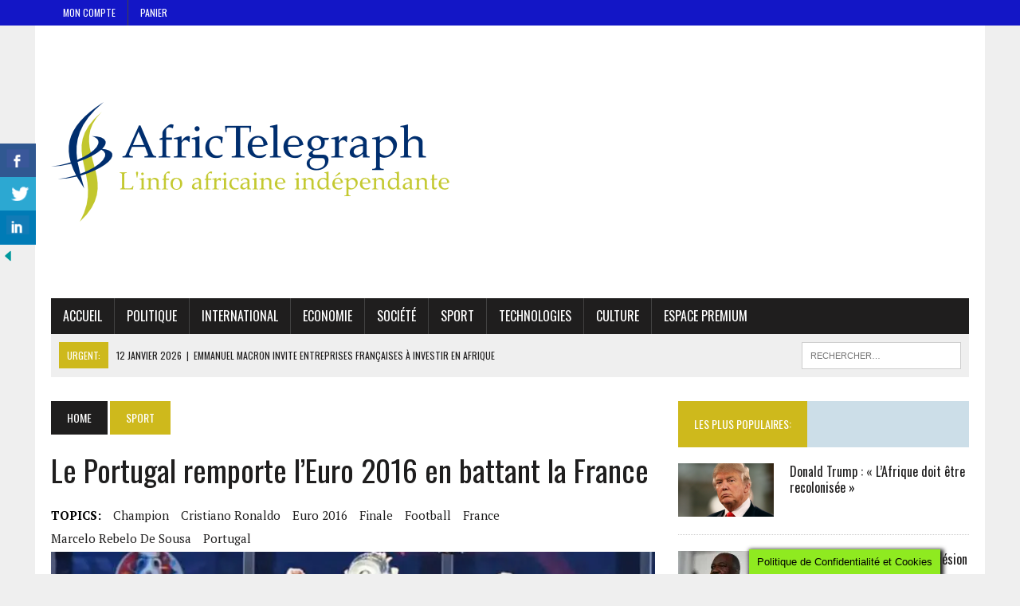

--- FILE ---
content_type: text/html; charset=UTF-8
request_url: https://africtelegraph.com/blog/2016/07/11/portugal-remporte-leuro-2016-battant-france/
body_size: 23098
content:
<!DOCTYPE html>
<html class="no-js" lang="fr-FR"
 xmlns:fb="http://ogp.me/ns/fb#">
<head>
<meta charset="UTF-8">
<meta name="viewport" content="width=device-width, initial-scale=1.0">
<link rel="profile" href="http://gmpg.org/xfn/11" />
<link rel="pingback" href="https://africtelegraph.com/xmlrpc.php" />
<title>Le Portugal remporte l’Euro 2016 en battant la France &#8211; Africtelegraph &#8211; Toute l&#039;actualité africaine</title>
<meta name='robots' content='max-image-preview:large' />
<!-- Jetpack Site Verification Tags -->
<meta name="google-site-verification" content="MuA712vRycPRQayaM3vRqnAdeHefJLt1alIg5RSuBxs" />
<meta name="msvalidate.01" content="B3415AEA90158E34D4C111D760140F93" />
<meta name="p:domain_verify" content="6793c5459d8e5335ad6efbb3b9fb01ff" />
<link rel='dns-prefetch' href='//secure.gravatar.com' />
<link rel='dns-prefetch' href='//stats.wp.com' />
<link rel='dns-prefetch' href='//fonts.googleapis.com' />
<link rel='dns-prefetch' href='//v0.wordpress.com' />
<link rel='dns-prefetch' href='//widgets.wp.com' />
<link rel='dns-prefetch' href='//s0.wp.com' />
<link rel='dns-prefetch' href='//0.gravatar.com' />
<link rel='dns-prefetch' href='//1.gravatar.com' />
<link rel='dns-prefetch' href='//2.gravatar.com' />
<link rel='dns-prefetch' href='//jetpack.wordpress.com' />
<link rel='dns-prefetch' href='//public-api.wordpress.com' />
<link rel='preconnect' href='//i0.wp.com' />
<link rel='preconnect' href='//c0.wp.com' />
<link rel="alternate" type="application/rss+xml" title="Africtelegraph - Toute l&#039;actualité africaine &raquo; Flux" href="https://africtelegraph.com/feed/" />
<link rel="alternate" type="application/rss+xml" title="Africtelegraph - Toute l&#039;actualité africaine &raquo; Flux des commentaires" href="https://africtelegraph.com/comments/feed/" />
<link rel="alternate" type="application/rss+xml" title="Africtelegraph - Toute l&#039;actualité africaine &raquo; Le Portugal remporte l’Euro 2016 en battant la France Flux des commentaires" href="https://africtelegraph.com/blog/2016/07/11/portugal-remporte-leuro-2016-battant-france/feed/" />
<link rel="alternate" title="oEmbed (JSON)" type="application/json+oembed" href="https://africtelegraph.com/wp-json/oembed/1.0/embed?url=https%3A%2F%2Fafrictelegraph.com%2Fblog%2F2016%2F07%2F11%2Fportugal-remporte-leuro-2016-battant-france%2F" />
<link rel="alternate" title="oEmbed (XML)" type="text/xml+oembed" href="https://africtelegraph.com/wp-json/oembed/1.0/embed?url=https%3A%2F%2Fafrictelegraph.com%2Fblog%2F2016%2F07%2F11%2Fportugal-remporte-leuro-2016-battant-france%2F&#038;format=xml" />
<style id='wp-img-auto-sizes-contain-inline-css' type='text/css'>
img:is([sizes=auto i],[sizes^="auto," i]){contain-intrinsic-size:3000px 1500px}
/*# sourceURL=wp-img-auto-sizes-contain-inline-css */
</style>
<link rel='stylesheet' id='jetpack_related-posts-css' href='https://c0.wp.com/p/jetpack/15.3.1/modules/related-posts/related-posts.css' type='text/css' media='all' />
<style id='wp-emoji-styles-inline-css' type='text/css'>

	img.wp-smiley, img.emoji {
		display: inline !important;
		border: none !important;
		box-shadow: none !important;
		height: 1em !important;
		width: 1em !important;
		margin: 0 0.07em !important;
		vertical-align: -0.1em !important;
		background: none !important;
		padding: 0 !important;
	}
/*# sourceURL=wp-emoji-styles-inline-css */
</style>
<style id='wp-block-library-inline-css' type='text/css'>
:root{--wp-block-synced-color:#7a00df;--wp-block-synced-color--rgb:122,0,223;--wp-bound-block-color:var(--wp-block-synced-color);--wp-editor-canvas-background:#ddd;--wp-admin-theme-color:#007cba;--wp-admin-theme-color--rgb:0,124,186;--wp-admin-theme-color-darker-10:#006ba1;--wp-admin-theme-color-darker-10--rgb:0,107,160.5;--wp-admin-theme-color-darker-20:#005a87;--wp-admin-theme-color-darker-20--rgb:0,90,135;--wp-admin-border-width-focus:2px}@media (min-resolution:192dpi){:root{--wp-admin-border-width-focus:1.5px}}.wp-element-button{cursor:pointer}:root .has-very-light-gray-background-color{background-color:#eee}:root .has-very-dark-gray-background-color{background-color:#313131}:root .has-very-light-gray-color{color:#eee}:root .has-very-dark-gray-color{color:#313131}:root .has-vivid-green-cyan-to-vivid-cyan-blue-gradient-background{background:linear-gradient(135deg,#00d084,#0693e3)}:root .has-purple-crush-gradient-background{background:linear-gradient(135deg,#34e2e4,#4721fb 50%,#ab1dfe)}:root .has-hazy-dawn-gradient-background{background:linear-gradient(135deg,#faaca8,#dad0ec)}:root .has-subdued-olive-gradient-background{background:linear-gradient(135deg,#fafae1,#67a671)}:root .has-atomic-cream-gradient-background{background:linear-gradient(135deg,#fdd79a,#004a59)}:root .has-nightshade-gradient-background{background:linear-gradient(135deg,#330968,#31cdcf)}:root .has-midnight-gradient-background{background:linear-gradient(135deg,#020381,#2874fc)}:root{--wp--preset--font-size--normal:16px;--wp--preset--font-size--huge:42px}.has-regular-font-size{font-size:1em}.has-larger-font-size{font-size:2.625em}.has-normal-font-size{font-size:var(--wp--preset--font-size--normal)}.has-huge-font-size{font-size:var(--wp--preset--font-size--huge)}.has-text-align-center{text-align:center}.has-text-align-left{text-align:left}.has-text-align-right{text-align:right}.has-fit-text{white-space:nowrap!important}#end-resizable-editor-section{display:none}.aligncenter{clear:both}.items-justified-left{justify-content:flex-start}.items-justified-center{justify-content:center}.items-justified-right{justify-content:flex-end}.items-justified-space-between{justify-content:space-between}.screen-reader-text{border:0;clip-path:inset(50%);height:1px;margin:-1px;overflow:hidden;padding:0;position:absolute;width:1px;word-wrap:normal!important}.screen-reader-text:focus{background-color:#ddd;clip-path:none;color:#444;display:block;font-size:1em;height:auto;left:5px;line-height:normal;padding:15px 23px 14px;text-decoration:none;top:5px;width:auto;z-index:100000}html :where(.has-border-color){border-style:solid}html :where([style*=border-top-color]){border-top-style:solid}html :where([style*=border-right-color]){border-right-style:solid}html :where([style*=border-bottom-color]){border-bottom-style:solid}html :where([style*=border-left-color]){border-left-style:solid}html :where([style*=border-width]){border-style:solid}html :where([style*=border-top-width]){border-top-style:solid}html :where([style*=border-right-width]){border-right-style:solid}html :where([style*=border-bottom-width]){border-bottom-style:solid}html :where([style*=border-left-width]){border-left-style:solid}html :where(img[class*=wp-image-]){height:auto;max-width:100%}:where(figure){margin:0 0 1em}html :where(.is-position-sticky){--wp-admin--admin-bar--position-offset:var(--wp-admin--admin-bar--height,0px)}@media screen and (max-width:600px){html :where(.is-position-sticky){--wp-admin--admin-bar--position-offset:0px}}

/*# sourceURL=wp-block-library-inline-css */
</style><style id='global-styles-inline-css' type='text/css'>
:root{--wp--preset--aspect-ratio--square: 1;--wp--preset--aspect-ratio--4-3: 4/3;--wp--preset--aspect-ratio--3-4: 3/4;--wp--preset--aspect-ratio--3-2: 3/2;--wp--preset--aspect-ratio--2-3: 2/3;--wp--preset--aspect-ratio--16-9: 16/9;--wp--preset--aspect-ratio--9-16: 9/16;--wp--preset--color--black: #000000;--wp--preset--color--cyan-bluish-gray: #abb8c3;--wp--preset--color--white: #ffffff;--wp--preset--color--pale-pink: #f78da7;--wp--preset--color--vivid-red: #cf2e2e;--wp--preset--color--luminous-vivid-orange: #ff6900;--wp--preset--color--luminous-vivid-amber: #fcb900;--wp--preset--color--light-green-cyan: #7bdcb5;--wp--preset--color--vivid-green-cyan: #00d084;--wp--preset--color--pale-cyan-blue: #8ed1fc;--wp--preset--color--vivid-cyan-blue: #0693e3;--wp--preset--color--vivid-purple: #9b51e0;--wp--preset--gradient--vivid-cyan-blue-to-vivid-purple: linear-gradient(135deg,rgb(6,147,227) 0%,rgb(155,81,224) 100%);--wp--preset--gradient--light-green-cyan-to-vivid-green-cyan: linear-gradient(135deg,rgb(122,220,180) 0%,rgb(0,208,130) 100%);--wp--preset--gradient--luminous-vivid-amber-to-luminous-vivid-orange: linear-gradient(135deg,rgb(252,185,0) 0%,rgb(255,105,0) 100%);--wp--preset--gradient--luminous-vivid-orange-to-vivid-red: linear-gradient(135deg,rgb(255,105,0) 0%,rgb(207,46,46) 100%);--wp--preset--gradient--very-light-gray-to-cyan-bluish-gray: linear-gradient(135deg,rgb(238,238,238) 0%,rgb(169,184,195) 100%);--wp--preset--gradient--cool-to-warm-spectrum: linear-gradient(135deg,rgb(74,234,220) 0%,rgb(151,120,209) 20%,rgb(207,42,186) 40%,rgb(238,44,130) 60%,rgb(251,105,98) 80%,rgb(254,248,76) 100%);--wp--preset--gradient--blush-light-purple: linear-gradient(135deg,rgb(255,206,236) 0%,rgb(152,150,240) 100%);--wp--preset--gradient--blush-bordeaux: linear-gradient(135deg,rgb(254,205,165) 0%,rgb(254,45,45) 50%,rgb(107,0,62) 100%);--wp--preset--gradient--luminous-dusk: linear-gradient(135deg,rgb(255,203,112) 0%,rgb(199,81,192) 50%,rgb(65,88,208) 100%);--wp--preset--gradient--pale-ocean: linear-gradient(135deg,rgb(255,245,203) 0%,rgb(182,227,212) 50%,rgb(51,167,181) 100%);--wp--preset--gradient--electric-grass: linear-gradient(135deg,rgb(202,248,128) 0%,rgb(113,206,126) 100%);--wp--preset--gradient--midnight: linear-gradient(135deg,rgb(2,3,129) 0%,rgb(40,116,252) 100%);--wp--preset--font-size--small: 13px;--wp--preset--font-size--medium: 20px;--wp--preset--font-size--large: 36px;--wp--preset--font-size--x-large: 42px;--wp--preset--spacing--20: 0.44rem;--wp--preset--spacing--30: 0.67rem;--wp--preset--spacing--40: 1rem;--wp--preset--spacing--50: 1.5rem;--wp--preset--spacing--60: 2.25rem;--wp--preset--spacing--70: 3.38rem;--wp--preset--spacing--80: 5.06rem;--wp--preset--shadow--natural: 6px 6px 9px rgba(0, 0, 0, 0.2);--wp--preset--shadow--deep: 12px 12px 50px rgba(0, 0, 0, 0.4);--wp--preset--shadow--sharp: 6px 6px 0px rgba(0, 0, 0, 0.2);--wp--preset--shadow--outlined: 6px 6px 0px -3px rgb(255, 255, 255), 6px 6px rgb(0, 0, 0);--wp--preset--shadow--crisp: 6px 6px 0px rgb(0, 0, 0);}:where(.is-layout-flex){gap: 0.5em;}:where(.is-layout-grid){gap: 0.5em;}body .is-layout-flex{display: flex;}.is-layout-flex{flex-wrap: wrap;align-items: center;}.is-layout-flex > :is(*, div){margin: 0;}body .is-layout-grid{display: grid;}.is-layout-grid > :is(*, div){margin: 0;}:where(.wp-block-columns.is-layout-flex){gap: 2em;}:where(.wp-block-columns.is-layout-grid){gap: 2em;}:where(.wp-block-post-template.is-layout-flex){gap: 1.25em;}:where(.wp-block-post-template.is-layout-grid){gap: 1.25em;}.has-black-color{color: var(--wp--preset--color--black) !important;}.has-cyan-bluish-gray-color{color: var(--wp--preset--color--cyan-bluish-gray) !important;}.has-white-color{color: var(--wp--preset--color--white) !important;}.has-pale-pink-color{color: var(--wp--preset--color--pale-pink) !important;}.has-vivid-red-color{color: var(--wp--preset--color--vivid-red) !important;}.has-luminous-vivid-orange-color{color: var(--wp--preset--color--luminous-vivid-orange) !important;}.has-luminous-vivid-amber-color{color: var(--wp--preset--color--luminous-vivid-amber) !important;}.has-light-green-cyan-color{color: var(--wp--preset--color--light-green-cyan) !important;}.has-vivid-green-cyan-color{color: var(--wp--preset--color--vivid-green-cyan) !important;}.has-pale-cyan-blue-color{color: var(--wp--preset--color--pale-cyan-blue) !important;}.has-vivid-cyan-blue-color{color: var(--wp--preset--color--vivid-cyan-blue) !important;}.has-vivid-purple-color{color: var(--wp--preset--color--vivid-purple) !important;}.has-black-background-color{background-color: var(--wp--preset--color--black) !important;}.has-cyan-bluish-gray-background-color{background-color: var(--wp--preset--color--cyan-bluish-gray) !important;}.has-white-background-color{background-color: var(--wp--preset--color--white) !important;}.has-pale-pink-background-color{background-color: var(--wp--preset--color--pale-pink) !important;}.has-vivid-red-background-color{background-color: var(--wp--preset--color--vivid-red) !important;}.has-luminous-vivid-orange-background-color{background-color: var(--wp--preset--color--luminous-vivid-orange) !important;}.has-luminous-vivid-amber-background-color{background-color: var(--wp--preset--color--luminous-vivid-amber) !important;}.has-light-green-cyan-background-color{background-color: var(--wp--preset--color--light-green-cyan) !important;}.has-vivid-green-cyan-background-color{background-color: var(--wp--preset--color--vivid-green-cyan) !important;}.has-pale-cyan-blue-background-color{background-color: var(--wp--preset--color--pale-cyan-blue) !important;}.has-vivid-cyan-blue-background-color{background-color: var(--wp--preset--color--vivid-cyan-blue) !important;}.has-vivid-purple-background-color{background-color: var(--wp--preset--color--vivid-purple) !important;}.has-black-border-color{border-color: var(--wp--preset--color--black) !important;}.has-cyan-bluish-gray-border-color{border-color: var(--wp--preset--color--cyan-bluish-gray) !important;}.has-white-border-color{border-color: var(--wp--preset--color--white) !important;}.has-pale-pink-border-color{border-color: var(--wp--preset--color--pale-pink) !important;}.has-vivid-red-border-color{border-color: var(--wp--preset--color--vivid-red) !important;}.has-luminous-vivid-orange-border-color{border-color: var(--wp--preset--color--luminous-vivid-orange) !important;}.has-luminous-vivid-amber-border-color{border-color: var(--wp--preset--color--luminous-vivid-amber) !important;}.has-light-green-cyan-border-color{border-color: var(--wp--preset--color--light-green-cyan) !important;}.has-vivid-green-cyan-border-color{border-color: var(--wp--preset--color--vivid-green-cyan) !important;}.has-pale-cyan-blue-border-color{border-color: var(--wp--preset--color--pale-cyan-blue) !important;}.has-vivid-cyan-blue-border-color{border-color: var(--wp--preset--color--vivid-cyan-blue) !important;}.has-vivid-purple-border-color{border-color: var(--wp--preset--color--vivid-purple) !important;}.has-vivid-cyan-blue-to-vivid-purple-gradient-background{background: var(--wp--preset--gradient--vivid-cyan-blue-to-vivid-purple) !important;}.has-light-green-cyan-to-vivid-green-cyan-gradient-background{background: var(--wp--preset--gradient--light-green-cyan-to-vivid-green-cyan) !important;}.has-luminous-vivid-amber-to-luminous-vivid-orange-gradient-background{background: var(--wp--preset--gradient--luminous-vivid-amber-to-luminous-vivid-orange) !important;}.has-luminous-vivid-orange-to-vivid-red-gradient-background{background: var(--wp--preset--gradient--luminous-vivid-orange-to-vivid-red) !important;}.has-very-light-gray-to-cyan-bluish-gray-gradient-background{background: var(--wp--preset--gradient--very-light-gray-to-cyan-bluish-gray) !important;}.has-cool-to-warm-spectrum-gradient-background{background: var(--wp--preset--gradient--cool-to-warm-spectrum) !important;}.has-blush-light-purple-gradient-background{background: var(--wp--preset--gradient--blush-light-purple) !important;}.has-blush-bordeaux-gradient-background{background: var(--wp--preset--gradient--blush-bordeaux) !important;}.has-luminous-dusk-gradient-background{background: var(--wp--preset--gradient--luminous-dusk) !important;}.has-pale-ocean-gradient-background{background: var(--wp--preset--gradient--pale-ocean) !important;}.has-electric-grass-gradient-background{background: var(--wp--preset--gradient--electric-grass) !important;}.has-midnight-gradient-background{background: var(--wp--preset--gradient--midnight) !important;}.has-small-font-size{font-size: var(--wp--preset--font-size--small) !important;}.has-medium-font-size{font-size: var(--wp--preset--font-size--medium) !important;}.has-large-font-size{font-size: var(--wp--preset--font-size--large) !important;}.has-x-large-font-size{font-size: var(--wp--preset--font-size--x-large) !important;}
/*# sourceURL=global-styles-inline-css */
</style>

<style id='classic-theme-styles-inline-css' type='text/css'>
/*! This file is auto-generated */
.wp-block-button__link{color:#fff;background-color:#32373c;border-radius:9999px;box-shadow:none;text-decoration:none;padding:calc(.667em + 2px) calc(1.333em + 2px);font-size:1.125em}.wp-block-file__button{background:#32373c;color:#fff;text-decoration:none}
/*# sourceURL=/wp-includes/css/classic-themes.min.css */
</style>
<link rel='stylesheet' id='cookie-law-info-css' href='https://africtelegraph.com/wp-content/plugins/cookie-law-info/legacy/public/css/cookie-law-info-public.css?ver=3.3.8' type='text/css' media='all' />
<link rel='stylesheet' id='cookie-law-info-gdpr-css' href='https://africtelegraph.com/wp-content/plugins/cookie-law-info/legacy/public/css/cookie-law-info-gdpr.css?ver=3.3.8' type='text/css' media='all' />
<link rel='stylesheet' id='csbwf_sidebar_style-css' href='https://africtelegraph.com/wp-content/plugins/custom-share-buttons-with-floating-sidebar/css/csbwfs.css?ver=6.9' type='text/css' media='all' />
<link rel='stylesheet' id='mh-style-css' href='https://africtelegraph.com/wp-content/themes/mh_newsdesk/style.css?ver=1.4.4' type='text/css' media='all' />
<link rel='stylesheet' id='mh-font-awesome-css' href='https://africtelegraph.com/wp-content/themes/mh_newsdesk/includes/font-awesome.min.css' type='text/css' media='all' />
<link rel='stylesheet' id='mh-google-fonts-css' href='https://fonts.googleapis.com/css?family=PT+Serif:300,400,400italic,600,700%7cOswald:300,400,400italic,600,700' type='text/css' media='all' />
<link rel='stylesheet' id='jetpack_likes-css' href='https://c0.wp.com/p/jetpack/15.3.1/modules/likes/style.css' type='text/css' media='all' />
<link rel='stylesheet' id='sharedaddy-css' href='https://c0.wp.com/p/jetpack/15.3.1/modules/sharedaddy/sharing.css' type='text/css' media='all' />
<link rel='stylesheet' id='social-logos-css' href='https://c0.wp.com/p/jetpack/15.3.1/_inc/social-logos/social-logos.min.css' type='text/css' media='all' />
<script type="text/javascript" id="jetpack_related-posts-js-extra">
/* <![CDATA[ */
var related_posts_js_options = {"post_heading":"h4"};
//# sourceURL=jetpack_related-posts-js-extra
/* ]]> */
</script>
<script type="text/javascript" src="https://c0.wp.com/p/jetpack/15.3.1/_inc/build/related-posts/related-posts.min.js" id="jetpack_related-posts-js"></script>
<script type="text/javascript" src="https://c0.wp.com/c/6.9/wp-includes/js/jquery/jquery.min.js" id="jquery-core-js"></script>
<script type="text/javascript" id="jquery-core-js-after">
/* <![CDATA[ */

	  var windWidth=jQuery( window ).width();
	  //alert(windWidth);
	  var animateWidth;
	  var defaultAnimateWidth;	jQuery(document).ready(function() { 
	animateWidth="55";
    defaultAnimateWidth= animateWidth-10;
	animateHeight="49";
	defaultAnimateHeight= animateHeight-2;jQuery("div.csbwfsbtns a").hover(function(){
  jQuery(this).animate({width:animateWidth});
  },function(){
    jQuery(this).stop( true, true ).animate({width:defaultAnimateWidth});
  });jQuery("div.csbwfs-show").hide();
  jQuery("div.csbwfs-show a").click(function(){
    jQuery("div#csbwfs-social-inner").show(500);
     jQuery("div.csbwfs-show").hide(500);
    jQuery("div.csbwfs-hide").show(500);
    csbwfsSetCookie("csbwfs_show_hide_status","active","1");
  });
  
  jQuery("div.csbwfs-hide a").click(function(){
     jQuery("div.csbwfs-show").show(500);
      jQuery("div.csbwfs-hide").hide(500);
     jQuery("div#csbwfs-social-inner").hide(500);
     csbwfsSetCookie("csbwfs_show_hide_status","in_active","1");
  });var button_status=csbwfsGetCookie("csbwfs_show_hide_status");
    if (button_status =="in_active") {
      jQuery("div.csbwfs-show").show();
      jQuery("div.csbwfs-hide").hide();
     jQuery("div#csbwfs-social-inner").hide();
    } else {
      jQuery("div#csbwfs-social-inner").show();
     jQuery("div.csbwfs-show").hide();
    jQuery("div.csbwfs-hide").show();
    }});
 csbwfsCheckCookie();function csbwfsSetCookie(cname,cvalue,exdays) {
    var d = new Date();
    d.setTime(d.getTime() + (exdays*24*60*60*1000));
    var expires = "expires=" + d.toGMTString();
    document.cookie = cname+"="+cvalue+"; "+expires;
}

function csbwfsGetCookie(cname) {
    var name = cname + "=";
    var ca = document.cookie.split(';');
    for(var i=0; i<ca.length; i++) {
        var c = ca[i];
        while (c.charAt(0)==' ') c = c.substring(1);
        if (c.indexOf(name) != -1) {
            return c.substring(name.length, c.length);
        }
    }
    return "";
}

function csbwfsCheckCookie() {
	var hideshowhide = ""
    var button_status=csbwfsGetCookie("csbwfs_show_hide_status");
    if (button_status != "") {
        
    } else {
        csbwfsSetCookie("csbwfs_show_hide_status", "active",1);
    }
    if(hideshowhide=="yes")
    {
    csbwfsSetCookie("csbwfs_show_hide_status", "active",0);
    }
}

//# sourceURL=jquery-core-js-after
/* ]]> */
</script>
<script type="text/javascript" src="https://c0.wp.com/c/6.9/wp-includes/js/jquery/jquery-migrate.min.js" id="jquery-migrate-js"></script>
<script type="text/javascript" id="cookie-law-info-js-extra">
/* <![CDATA[ */
var Cli_Data = {"nn_cookie_ids":[],"cookielist":[],"non_necessary_cookies":[],"ccpaEnabled":"","ccpaRegionBased":"","ccpaBarEnabled":"","strictlyEnabled":["necessary","obligatoire"],"ccpaType":"gdpr","js_blocking":"","custom_integration":"","triggerDomRefresh":"","secure_cookies":""};
var cli_cookiebar_settings = {"animate_speed_hide":"500","animate_speed_show":"500","background":"#8fea20","border":"#444","border_on":"","button_1_button_colour":"#000","button_1_button_hover":"#000000","button_1_link_colour":"#fff","button_1_as_button":"1","button_1_new_win":"","button_2_button_colour":"#333","button_2_button_hover":"#292929","button_2_link_colour":"#444","button_2_as_button":"","button_2_hidebar":"1","button_3_button_colour":"#000","button_3_button_hover":"#000000","button_3_link_colour":"#fff","button_3_as_button":"1","button_3_new_win":"1","button_4_button_colour":"#000","button_4_button_hover":"#000000","button_4_link_colour":"#fff","button_4_as_button":"1","button_7_button_colour":"#61a229","button_7_button_hover":"#4e8221","button_7_link_colour":"#fff","button_7_as_button":"1","button_7_new_win":"","font_family":"Arial Black,Gadget,sans-serif","header_fix":"","notify_animate_hide":"1","notify_animate_show":"","notify_div_id":"#cookie-law-info-bar","notify_position_horizontal":"right","notify_position_vertical":"bottom","scroll_close":"1","scroll_close_reload":"","accept_close_reload":"","reject_close_reload":"","showagain_tab":"1","showagain_background":"#fff","showagain_border":"#000","showagain_div_id":"#cookie-law-info-again","showagain_x_position":"100px","text":"#000","show_once_yn":"1","show_once":"4000","logging_on":"","as_popup":"","popup_overlay":"1","bar_heading_text":"","cookie_bar_as":"banner","popup_showagain_position":"bottom-right","widget_position":"left"};
var log_object = {"ajax_url":"https://africtelegraph.com/wp-admin/admin-ajax.php"};
//# sourceURL=cookie-law-info-js-extra
/* ]]> */
</script>
<script type="text/javascript" src="https://africtelegraph.com/wp-content/plugins/cookie-law-info/legacy/public/js/cookie-law-info-public.js?ver=3.3.8" id="cookie-law-info-js"></script>
<script type="text/javascript" src="https://africtelegraph.com/wp-content/themes/mh_newsdesk/js/scripts.js?ver=6.9" id="mh-scripts-js"></script>
<link rel="https://api.w.org/" href="https://africtelegraph.com/wp-json/" /><link rel="alternate" title="JSON" type="application/json" href="https://africtelegraph.com/wp-json/wp/v2/posts/2020" /><link rel="EditURI" type="application/rsd+xml" title="RSD" href="https://africtelegraph.com/xmlrpc.php?rsd" />
<meta name="generator" content="WordPress 6.9" />
<link rel="canonical" href="https://africtelegraph.com/blog/2016/07/11/portugal-remporte-leuro-2016-battant-france/" />
<link rel='shortlink' href='https://wp.me/p7cIIw-wA' />
<meta property="fb:app_id" content="1694452837471058"/><link rel="author" href="https://plus.google.com/u/0/110430719894619947721/posts?cfem=1"/>
<link rel="publisher" href="https://plus.google.com/117954094216502645239/posts?hl=fr"/>
	<style>img#wpstats{display:none}</style>
			<style type="text/css">
    	    		.social-nav a:hover, .logo-title, .entry-content a, a:hover, .entry-meta .entry-meta-author, .entry-meta a, .comment-info, blockquote, .pagination a:hover .pagelink { color: #ceb91c; }
			.main-nav li:hover, .slicknav_menu, .ticker-title, .breadcrumb a, .breadcrumb .bc-text, .button span, .widget-title span, input[type=submit], table th, .comment-section-title .comment-count, #cancel-comment-reply-link:hover, .pagination .current, .pagination .pagelink { background: #ceb91c; }
			blockquote, input[type=text]:hover, input[type=email]:hover, input[type=tel]:hover, input[type=url]:hover, textarea:hover { border-color: #ceb91c; }
    	    	    	    				.header-top, .header-nav ul li:hover > ul, .footer-ad-wrap, .footer-1, .footer-2, .footer-3, .footer-bottom { background: #1316c6; }
			.social-nav a { color: #1316c6; }
    	    	    		</style>
    <!--[if lt IE 9]>
<script src="https://africtelegraph.com/wp-content/themes/mh_newsdesk/js/css3-mediaqueries.js"></script>
<![endif]-->
<!-- begin Fast Secure reCAPTCHA - page header css -->
<style type="text/css">
div.fs-recaptcha-comments { display:block; clear:both; margin-bottom:1em; }
div.fs-recaptcha-bp-comments { display:block; clear:both; margin-bottom:1em; }
div.fs-recaptcha-login { display:block; clear:both; margin-bottom:1em; }
div.fs-recaptcha-side-login { display:block; clear:both; margin-bottom:1em; }
div.fs-recaptcha-registration { display:block; clear:both; margin-bottom:1em; }
div.fs-recaptcha-bp-registration { display:block; clear:both; margin-bottom:1em; }
div.fs-recaptcha-ms-registration { display:block; clear:both; margin-bottom:1em; }
div.fs-recaptcha-lostpassword { display:block; clear:both; margin-bottom:1em; }
div.fs-recaptcha-wc-checkout { display:block; clear:both; margin-bottom:1em; }
div.fs-recaptcha-jetpack { display:block; clear:both; margin-bottom:1em; }
.fs-recaptcha-jetpack p { color:#DC3232; }
</style>
<!-- end Fast Secure reCAPTCHA - page header css -->

<!-- Jetpack Open Graph Tags -->
<meta property="og:type" content="article" />
<meta property="og:title" content="Le Portugal remporte l’Euro 2016 en battant la France" />
<meta property="og:url" content="https://africtelegraph.com/blog/2016/07/11/portugal-remporte-leuro-2016-battant-france/" />
<meta property="og:description" content="Le Portugal a remporté l’Euro 2016 (1-0) contre la France, pays organisateur. C’était dimanche soir au Stade de France grâce à un but d’Eder à la 109ème minute dans les prolongations. Malgré les la…" />
<meta property="article:published_time" content="2016-07-11T06:45:50+00:00" />
<meta property="article:modified_time" content="2016-07-11T06:45:50+00:00" />
<meta property="og:site_name" content="Africtelegraph - Toute l&#039;actualité africaine" />
<meta property="og:image" content="https://i0.wp.com/africtelegraph.com/wp-content/uploads/2016/07/Portugal-champion-1.jpg?fit=1000%2C576&#038;ssl=1" />
<meta property="og:image:width" content="1000" />
<meta property="og:image:height" content="576" />
<meta property="og:image:alt" content="" />
<meta property="og:locale" content="fr_FR" />

<!-- End Jetpack Open Graph Tags -->
<meta name="twitter:widgets:link-color" content="#000000"><meta name="twitter:widgets:border-color" content="#000000"><meta name="twitter:partner" content="tfwp"><link rel="icon" href="https://i0.wp.com/africtelegraph.com/wp-content/uploads/2015/03/cropped-cropped-cropped-cropped-cropped-400dpiLogo1.png?fit=32%2C32&#038;ssl=1" sizes="32x32" />
<link rel="icon" href="https://i0.wp.com/africtelegraph.com/wp-content/uploads/2015/03/cropped-cropped-cropped-cropped-cropped-400dpiLogo1.png?fit=192%2C192&#038;ssl=1" sizes="192x192" />
<link rel="apple-touch-icon" href="https://i0.wp.com/africtelegraph.com/wp-content/uploads/2015/03/cropped-cropped-cropped-cropped-cropped-400dpiLogo1.png?fit=180%2C180&#038;ssl=1" />
<meta name="msapplication-TileImage" content="https://i0.wp.com/africtelegraph.com/wp-content/uploads/2015/03/cropped-cropped-cropped-cropped-cropped-400dpiLogo1.png?fit=270%2C270&#038;ssl=1" />

<meta name="twitter:card" content="summary"><meta name="twitter:title" content="Le Portugal remporte l’Euro 2016 en battant la France"><meta name="twitter:site" content="@africtelegraph"><meta name="twitter:description" content="Le Portugal a remporté l’Euro 2016 (1-0) contre la France, pays organisateur. C’était dimanche soir au Stade de France grâce à un but d’Eder à la 109ème minute dans les prolongations. Malgré les larmes et la sortie sur blessure de sa superstar Cristiano Ronaldo, la France n’a pu rien faire fasse à un Portugal déterminé.…"><meta name="twitter:image" content="https://i0.wp.com/africtelegraph.com/wp-content/uploads/2016/07/Portugal-champion-1.jpg?fit=1000%2C576&amp;ssl=1">
</head>
<body class="wp-singular post-template-default single single-post postid-2020 single-format-standard wp-theme-mh_newsdesk mh-right-sb mh-loop-layout1" itemscope="itemscope" itemtype="http://schema.org/WebPage">
	<div class="header-top">
		<div class="wrapper-inner clearfix">
							<nav class="header-nav clearfix" itemscope="itemscope" itemtype="http://schema.org/SiteNavigationElement">
					<div class="menu-mon-compte-container"><ul id="menu-mon-compte" class="menu"><li id="menu-item-8357" class="menu-item menu-item-type-post_type menu-item-object-page menu-item-8357"><a href="https://africtelegraph.com/mon-compte/">Mon Compte</a></li>
<li id="menu-item-8359" class="menu-item menu-item-type-post_type menu-item-object-page menu-item-8359"><a href="https://africtelegraph.com/panier/">Panier</a></li>
</ul></div>				</nav>
								</div>
	</div>
<div id="mh-wrapper">
<header class="mh-header" itemscope="itemscope" itemtype="http://schema.org/WPHeader">
	<div class="header-wrap clearfix">
				<div class="mh-col mh-1-3 header-logo-full">
			<a href="https://africtelegraph.com/" title="Africtelegraph - Toute l&#039;actualité africaine" rel="home">
<div class="logo-wrap" role="banner">
<img src="https://africtelegraph.com/wp-content/uploads/2015/03/GIFlogoColorLarge-2-1.png" height="302" width="500" alt="Africtelegraph - Toute l&#039;actualité africaine" />
</div>
</a>
		</div>
			</div>
	<div class="header-menu clearfix">
		<nav class="main-nav clearfix" itemscope="itemscope" itemtype="http://schema.org/SiteNavigationElement">
			<div class="menu-news-container"><ul id="menu-news" class="menu"><li id="menu-item-8355" class="menu-item menu-item-type-post_type menu-item-object-page menu-item-home menu-item-8355"><a href="https://africtelegraph.com/">Accueil</a></li>
<li id="menu-item-8348" class="menu-item menu-item-type-taxonomy menu-item-object-category menu-item-8348"><a href="https://africtelegraph.com/blog/category/politique/">Politique</a></li>
<li id="menu-item-8349" class="menu-item menu-item-type-taxonomy menu-item-object-category menu-item-8349"><a href="https://africtelegraph.com/blog/category/international/">International</a></li>
<li id="menu-item-8350" class="menu-item menu-item-type-taxonomy menu-item-object-category menu-item-8350"><a href="https://africtelegraph.com/blog/category/eco/">Economie</a></li>
<li id="menu-item-8351" class="menu-item menu-item-type-taxonomy menu-item-object-category menu-item-8351"><a href="https://africtelegraph.com/blog/category/societe/">Société</a></li>
<li id="menu-item-8352" class="menu-item menu-item-type-taxonomy menu-item-object-category current-post-ancestor current-menu-parent current-post-parent menu-item-8352"><a href="https://africtelegraph.com/blog/category/sport/">Sport</a></li>
<li id="menu-item-8353" class="menu-item menu-item-type-taxonomy menu-item-object-category menu-item-8353"><a href="https://africtelegraph.com/blog/category/techno/">Technologies</a></li>
<li id="menu-item-8354" class="menu-item menu-item-type-taxonomy menu-item-object-category menu-item-8354"><a href="https://africtelegraph.com/blog/category/culture/">Culture</a></li>
<li id="menu-item-8450" class="menu-item menu-item-type-post_type menu-item-object-page menu-item-8450"><a href="https://africtelegraph.com/boutique/">Espace Premium</a></li>
</ul></div>		</nav>
		<div class="header-sub clearfix">
							<div id="ticker" class="news-ticker mh-col mh-2-3 clearfix">
			<span class="ticker-title">
			Urgent:		</span>
		<ul class="ticker-content">			<li class="ticker-item">
				<a class="ticker-item-link" href="https://africtelegraph.com/blog/2026/01/13/quels-sont-les-atouts-du-mali/" title="Quels sont les atouts du Mali ?">
					<span class="ticker-item-date">13 janvier 2026</span>
					<span class="ticker-item-separator">|</span>
					<span class="ticker-item-title">Quels sont les atouts du Mali ?</span>
				</a>
			</li>			<li class="ticker-item">
				<a class="ticker-item-link" href="https://africtelegraph.com/blog/2026/01/12/emmanuel-macron-invite-entreprises-francaises-a-investir-en-afrique/" title="Emmanuel Macron invite entreprises françaises à investir en Afrique">
					<span class="ticker-item-date">12 janvier 2026</span>
					<span class="ticker-item-separator">|</span>
					<span class="ticker-item-title">Emmanuel Macron invite entreprises françaises à investir en Afrique</span>
				</a>
			</li>			<li class="ticker-item">
				<a class="ticker-item-link" href="https://africtelegraph.com/blog/2026/01/07/le-tourisme-devient-lun-des-moteurs-les-plus-puissants-de-la-croissance-africaine/" title="Le tourisme devient l’un des moteurs les plus puissants de la croissance africaine">
					<span class="ticker-item-date">7 janvier 2026</span>
					<span class="ticker-item-separator">|</span>
					<span class="ticker-item-title">Le tourisme devient l’un des moteurs les plus puissants de la croissance africaine</span>
				</a>
			</li>			<li class="ticker-item">
				<a class="ticker-item-link" href="https://africtelegraph.com/blog/2026/01/01/ia-en-afrique-comment-les-garanties-publiques-pourraient-debloquer-linvestissement-prive/" title="IA en Afrique : comment les garanties publiques pourraient débloquer l’investissement privé">
					<span class="ticker-item-date">1 janvier 2026</span>
					<span class="ticker-item-separator">|</span>
					<span class="ticker-item-title">IA en Afrique : comment les garanties publiques pourraient débloquer l’investissement privé</span>
				</a>
			</li>			<li class="ticker-item">
				<a class="ticker-item-link" href="https://africtelegraph.com/blog/2025/12/29/la-coupe-dafrique-des-nations-vitrine-du-football-africain-et-symbole-dun-continent-en-mouvement/" title="La Coupe d’Afrique des nations, vitrine du football africain et symbole d’un continent en mouvement">
					<span class="ticker-item-date">29 décembre 2025</span>
					<span class="ticker-item-separator">|</span>
					<span class="ticker-item-title">La Coupe d’Afrique des nations, vitrine du football africain et symbole d’un continent en mouvement</span>
				</a>
			</li>	</ul>
</div>						<aside class="mh-col mh-1-3 header-search">
				<form role="search" method="get" class="search-form" action="https://africtelegraph.com/">
				<label>
					<span class="screen-reader-text">Rechercher :</span>
					<input type="search" class="search-field" placeholder="Rechercher…" value="" name="s" />
				</label>
				<input type="submit" class="search-submit" value="Rechercher" />
			</form>			</aside>
		</div>
	</div>
</header><div class="mh-section mh-group">
	<div id="main-content" class="mh-content" role="main" itemprop="mainContentOfPage"><nav class="breadcrumb"><span itemscope itemtype="http://data-vocabulary.org/Breadcrumb"><a href="https://africtelegraph.com" itemprop="url" class="bc-home"><span itemprop="title">Home</span></a></span> <span itemscope itemtype="http://data-vocabulary.org/Breadcrumb"><a href="https://africtelegraph.com/blog/category/sport/" itemprop="url"><span itemprop="title">Sport</span></a></span></nav>
<article id="post-2020" class="post-2020 post type-post status-publish format-standard has-post-thumbnail hentry category-sport tag-champion tag-cristiano-ronaldo tag-euro-2016 tag-finale tag-football tag-france tag-marcelo-rebelo-de-sousa tag-portugal">
	<header class="entry-header clearfix">
		<h1 class="entry-title">
			Le Portugal remporte l’Euro 2016 en battant la France		</h1><div class="entry-tags clearfix"><span>TOPICS:</span><a href="https://africtelegraph.com/blog/tag/champion/" rel="tag">Champion</a><a href="https://africtelegraph.com/blog/tag/cristiano-ronaldo/" rel="tag">Cristiano Ronaldo</a><a href="https://africtelegraph.com/blog/tag/euro-2016/" rel="tag">Euro 2016</a><a href="https://africtelegraph.com/blog/tag/finale/" rel="tag">Finale</a><a href="https://africtelegraph.com/blog/tag/football/" rel="tag">Football</a><a href="https://africtelegraph.com/blog/tag/france/" rel="tag">france</a><a href="https://africtelegraph.com/blog/tag/marcelo-rebelo-de-sousa/" rel="tag">Marcelo Rebelo de Sousa</a><a href="https://africtelegraph.com/blog/tag/portugal/" rel="tag">Portugal</a></div>	</header>
<div class="entry-thumbnail">
<img width="777" height="437" src="https://i0.wp.com/africtelegraph.com/wp-content/uploads/2016/07/Portugal-champion-1.jpg?resize=777%2C437&amp;ssl=1" class="attachment-content-single size-content-single wp-post-image" alt="" decoding="async" fetchpriority="high" srcset="https://i0.wp.com/africtelegraph.com/wp-content/uploads/2016/07/Portugal-champion-1.jpg?resize=777%2C437&amp;ssl=1 777w, https://i0.wp.com/africtelegraph.com/wp-content/uploads/2016/07/Portugal-champion-1.jpg?resize=180%2C101&amp;ssl=1 180w, https://i0.wp.com/africtelegraph.com/wp-content/uploads/2016/07/Portugal-champion-1.jpg?resize=260%2C146&amp;ssl=1 260w, https://i0.wp.com/africtelegraph.com/wp-content/uploads/2016/07/Portugal-champion-1.jpg?resize=373%2C210&amp;ssl=1 373w, https://i0.wp.com/africtelegraph.com/wp-content/uploads/2016/07/Portugal-champion-1.jpg?resize=120%2C67&amp;ssl=1 120w" sizes="(max-width: 777px) 100vw, 777px" /><span class="wp-caption-text">Portugal champion</span>
</div>
<p class="entry-meta">
<span class="entry-meta-author vcard author">Posted By: <a class="fn" href="https://africtelegraph.com/blog/author/obiang/">Lazard Obiang</a></span>
<span class="entry-meta-date updated">11 juillet 2016</span>
</p>
	<div class="entry-content clearfix">
		<div id="socialButtonOnPage" class="leftSocialButtonOnPage"><div class="sharethis-arrow" title="Partagez!"><span>Partagez!</span></div><div class="csbwfs-sbutton-post"><div id="fb-p" class="csbwfs-fb"><a href="javascript:"  onclick="window.open('//www.facebook.com/sharer/sharer.php?u=https://africtelegraph.com/blog/2016/07/11/portugal-remporte-leuro-2016-battant-france/','Facebook','width=800,height=300');return false;"
   target="_blank" title="Share On Facebook" ><i class="csbwfs_facebook"></i></a></div></div><div class="csbwfs-sbutton-post"><div id="tw-p" class="csbwfs-tw"><a href="javascript:" onclick="window.open('//twitter.com/share?url=https://africtelegraph.com/blog/2016/07/11/portugal-remporte-leuro-2016-battant-france/&text=Le%20Portugal%20remporte%20l%E2%80%99Euro%202016%20en%20battant%20la%20France&nbsp;&nbsp;', '_blank', 'width=800,height=300')" title="Share On Twitter" ><i class="csbwfs_twitter"></i></a></div></div><div class="csbwfs-sbutton-post"><div id="li-p" class="csbwfs-li"><a href="javascript:" onclick="javascript:window.open('//www.linkedin.com/shareArticle?mini=true&url=https://africtelegraph.com/blog/2016/07/11/portugal-remporte-leuro-2016-battant-france/','', 'menubar=no,toolbar=no,resizable=yes,scrollbars=yes,height=600,width=600');return false;" title="Share On Linkedin" ><i class="csbwfs_linkedin"></i></a></div></div></div>
<div class="twitter-share"><a href="https://twitter.com/intent/tweet?url=https%3A%2F%2Fafrictelegraph.com%2Fblog%2F2016%2F07%2F11%2Fportugal-remporte-leuro-2016-battant-france%2F&#038;via=africtelegraph" class="twitter-share-button" data-size="large">Tweet</a></div>
<h2 style="text-align: justify;">Le Portugal a remporté l’Euro 2016 (1-0) contre la France, pays organisateur. C’était dimanche soir au Stade de France grâce à un but d’Eder à la 109ème minute dans les prolongations. Malgré les larmes et la sortie sur blessure de sa superstar Cristiano Ronaldo, la France n’a pu rien faire fasse à un Portugal déterminé.</h2>
<p style="text-align: justify;">Le Portugal a remporté son premier titre international dimanche à Paris en finale de l’Euro 2016 qui l’a opposé à la France. C’est grâce à un but d&rsquo;Eder à la 109e minute. Servi dos au but, le joueur de Lille se défait du marquage de Koscielny avant de délivrer une frappe du droit à ras de terre. La France qui a dominé toute la première mi-temps, n’a pu rien concrétiser. Les bleus n&rsquo;avaient plus perdu contre le Portugal depuis 1975.</p>
<p style="text-align: justify;">La série s’arrête là pour la France qui n&rsquo;avait plus battu l&rsquo;Allemagne en compétition officielle depuis 1958, mais l’a neutralisé jeudi soir.</p>
<p style="text-align: justify;">Et pourtant, l’équipe portugaise n’était même pas favorite. La Seleçao a gagné son seul match de la complétion en demi-finale (2-0) fasse aux Pays de galles. En phase de groupes, le Portugal était 3ème derrière la Hongrie et l&rsquo;Islande avec trois matchs nuls. Il a battu la Croatie avant de triompher de la Pologne aux tirs aux buts en quarts de finale.</p>
<p style="text-align: justify;">Cristiano Ronaldo et son équipe sont attendus ce lundi à Lisbonne. Ils seront reçus par les autres portugais réconfortés par cette victoire. Leur pays est frappé par une crise économique depuis quelques années. Ils ont même reçu des menaces de la Commission de l’Union Européenne.</p>
<p style="text-align: justify;">« C&rsquo;est un trophée pour tous les Portugais, tous les immigrés, tous les gens qui ont cru en nous », a expliqué Cristiano Ronaldo.</p>
<p style="text-align: justify;">Pour le président Marcelo Rebelo de Sousa, les Portugais sont les meilleurs d&rsquo;Europe. « Nous avons montré de quoi nous sommes faits: résistants, unis, capables de surmonter toutes les difficultés », dit-il.</p>
<p style="text-align: justify;">La fête sera belle ce lundi à Lisbonne et dans tout le pays. Le Portugal qui était battu par la Grèce à domicile (1-0) à l’Euro 2004, s’est vengé sur la France.</p>

<div class="twitter-share"><a href="https://twitter.com/intent/tweet?url=https%3A%2F%2Fafrictelegraph.com%2Fblog%2F2016%2F07%2F11%2Fportugal-remporte-leuro-2016-battant-france%2F&#038;via=africtelegraph" class="twitter-share-button" data-size="large">Tweet</a></div>
<div class="sharedaddy sd-sharing-enabled"><div class="robots-nocontent sd-block sd-social sd-social-icon-text sd-sharing"><h3 class="sd-title">Partager :</h3><div class="sd-content"><ul><li class="share-facebook"><a rel="nofollow noopener noreferrer"
				data-shared="sharing-facebook-2020"
				class="share-facebook sd-button share-icon"
				href="https://africtelegraph.com/blog/2016/07/11/portugal-remporte-leuro-2016-battant-france/?share=facebook"
				target="_blank"
				aria-labelledby="sharing-facebook-2020"
				>
				<span id="sharing-facebook-2020" hidden>Cliquez pour partager sur Facebook(ouvre dans une nouvelle fenêtre)</span>
				<span>Facebook</span>
			</a></li><li class="share-jetpack-whatsapp"><a rel="nofollow noopener noreferrer"
				data-shared="sharing-whatsapp-2020"
				class="share-jetpack-whatsapp sd-button share-icon"
				href="https://africtelegraph.com/blog/2016/07/11/portugal-remporte-leuro-2016-battant-france/?share=jetpack-whatsapp"
				target="_blank"
				aria-labelledby="sharing-whatsapp-2020"
				>
				<span id="sharing-whatsapp-2020" hidden>Cliquez pour partager sur WhatsApp(ouvre dans une nouvelle fenêtre)</span>
				<span>WhatsApp</span>
			</a></li><li class="share-print"><a rel="nofollow noopener noreferrer"
				data-shared="sharing-print-2020"
				class="share-print sd-button share-icon"
				href="https://africtelegraph.com/blog/2016/07/11/portugal-remporte-leuro-2016-battant-france/#print?share=print"
				target="_blank"
				aria-labelledby="sharing-print-2020"
				>
				<span id="sharing-print-2020" hidden>Cliquer pour imprimer(ouvre dans une nouvelle fenêtre)</span>
				<span>Imprimer</span>
			</a></li><li class="share-x"><a rel="nofollow noopener noreferrer"
				data-shared="sharing-x-2020"
				class="share-x sd-button share-icon"
				href="https://africtelegraph.com/blog/2016/07/11/portugal-remporte-leuro-2016-battant-france/?share=x"
				target="_blank"
				aria-labelledby="sharing-x-2020"
				>
				<span id="sharing-x-2020" hidden>Cliquer pour partager sur X(ouvre dans une nouvelle fenêtre)</span>
				<span>X</span>
			</a></li><li><a href="#" class="sharing-anchor sd-button share-more"><span>Plus</span></a></li><li class="share-end"></li></ul><div class="sharing-hidden"><div class="inner" style="display: none;"><ul><li class="share-linkedin"><a rel="nofollow noopener noreferrer"
				data-shared="sharing-linkedin-2020"
				class="share-linkedin sd-button share-icon"
				href="https://africtelegraph.com/blog/2016/07/11/portugal-remporte-leuro-2016-battant-france/?share=linkedin"
				target="_blank"
				aria-labelledby="sharing-linkedin-2020"
				>
				<span id="sharing-linkedin-2020" hidden>Cliquez pour partager sur LinkedIn(ouvre dans une nouvelle fenêtre)</span>
				<span>LinkedIn</span>
			</a></li><li class="share-email"><a rel="nofollow noopener noreferrer"
				data-shared="sharing-email-2020"
				class="share-email sd-button share-icon"
				href="mailto:?subject=%5BArticle%20partag%C3%A9%5D%20Le%20Portugal%20remporte%20l%E2%80%99Euro%202016%20en%20battant%20la%20France&#038;body=https%3A%2F%2Fafrictelegraph.com%2Fblog%2F2016%2F07%2F11%2Fportugal-remporte-leuro-2016-battant-france%2F&#038;share=email"
				target="_blank"
				aria-labelledby="sharing-email-2020"
				data-email-share-error-title="Votre messagerie est-elle configurée ?" data-email-share-error-text="Si vous rencontrez des problèmes de partage par e-mail, votre messagerie n’est peut-être pas configurée pour votre navigateur. Vous devrez peut-être créer vous-même une nouvelle messagerie." data-email-share-nonce="1b5b770b08" data-email-share-track-url="https://africtelegraph.com/blog/2016/07/11/portugal-remporte-leuro-2016-battant-france/?share=email">
				<span id="sharing-email-2020" hidden>Cliquer pour envoyer un lien par e-mail à un ami(ouvre dans une nouvelle fenêtre)</span>
				<span>E-mail</span>
			</a></li><li class="share-telegram"><a rel="nofollow noopener noreferrer"
				data-shared="sharing-telegram-2020"
				class="share-telegram sd-button share-icon"
				href="https://africtelegraph.com/blog/2016/07/11/portugal-remporte-leuro-2016-battant-france/?share=telegram"
				target="_blank"
				aria-labelledby="sharing-telegram-2020"
				>
				<span id="sharing-telegram-2020" hidden>Cliquez pour partager sur Telegram(ouvre dans une nouvelle fenêtre)</span>
				<span>Telegram</span>
			</a></li><li class="share-end"></li></ul></div></div></div></div></div><div class='sharedaddy sd-block sd-like jetpack-likes-widget-wrapper jetpack-likes-widget-unloaded' id='like-post-wrapper-106466184-2020-6966ef06b66c9' data-src='https://widgets.wp.com/likes/?ver=15.3.1#blog_id=106466184&amp;post_id=2020&amp;origin=africtelegraph.com&amp;obj_id=106466184-2020-6966ef06b66c9' data-name='like-post-frame-106466184-2020-6966ef06b66c9' data-title='Aimer ou rebloguer'><h3 class="sd-title">J’aime ça :</h3><div class='likes-widget-placeholder post-likes-widget-placeholder' style='height: 55px;'><span class='button'><span>J’aime</span></span> <span class="loading">chargement&hellip;</span></div><span class='sd-text-color'></span><a class='sd-link-color'></a></div>
<div id='jp-relatedposts' class='jp-relatedposts' >
	<h3 class="jp-relatedposts-headline"><em>Similaire</em></h3>
</div><!-- Facebook Comments Plugin for WordPress: http://peadig.com/wordpress-plugins/facebook-comments/ --><h3>Comments</h3><p><fb:comments-count href=https://africtelegraph.com/blog/2016/07/11/portugal-remporte-leuro-2016-battant-france/></fb:comments-count> commentaires</p><div class="fb-comments" data-href="https://africtelegraph.com/blog/2016/07/11/portugal-remporte-leuro-2016-battant-france/" data-numposts="5" data-width="100%" data-colorscheme="light"></div>	</div>
	<div id="mh_newsdesk_recent_posts-3" class="sb-widget post-ad post-ad-2 mh_newsdesk_recent_posts"><h4 class="widget-title"><span>Actualité africaine</span></h4>			<ul class="mh-rp-widget widget-list">					<li class="rp-widget-item">
						<a href="https://africtelegraph.com/blog/2026/01/13/quels-sont-les-atouts-du-mali/" title="Quels sont les atouts du Mali ?" rel="bookmark">
							Quels sont les atouts du Mali ?						</a>
					</li>					<li class="rp-widget-item">
						<a href="https://africtelegraph.com/blog/2026/01/12/emmanuel-macron-invite-entreprises-francaises-a-investir-en-afrique/" title="Emmanuel Macron invite entreprises françaises à investir en Afrique" rel="bookmark">
							Emmanuel Macron invite entreprises françaises à investir en Afrique						</a>
					</li>					<li class="rp-widget-item">
						<a href="https://africtelegraph.com/blog/2026/01/07/le-tourisme-devient-lun-des-moteurs-les-plus-puissants-de-la-croissance-africaine/" title="Le tourisme devient l’un des moteurs les plus puissants de la croissance africaine" rel="bookmark">
							Le tourisme devient l’un des moteurs les plus puissants de la croissance africaine						</a>
					</li>					<li class="rp-widget-item">
						<a href="https://africtelegraph.com/blog/2026/01/01/ia-en-afrique-comment-les-garanties-publiques-pourraient-debloquer-linvestissement-prive/" title="IA en Afrique : comment les garanties publiques pourraient débloquer l’investissement privé" rel="bookmark">
							IA en Afrique : comment les garanties publiques pourraient débloquer l’investissement privé						</a>
					</li>					<li class="rp-widget-item">
						<a href="https://africtelegraph.com/blog/2025/12/29/la-coupe-dafrique-des-nations-vitrine-du-football-africain-et-symbole-dun-continent-en-mouvement/" title="La Coupe d’Afrique des nations, vitrine du football africain et symbole d’un continent en mouvement" rel="bookmark">
							La Coupe d’Afrique des nations, vitrine du football africain et symbole d’un continent en mouvement						</a>
					</li>			</ul></div></article><div class="mh-share-buttons mh-group">
    <a class="mh-col mh-1-4 mh-facebook" href="#" onclick="window.open('http://www.facebook.com/sharer.php?u=https://africtelegraph.com/blog/2016/07/11/portugal-remporte-leuro-2016-battant-france/&t=Le Portugal remporte l’Euro 2016 en battant la France', 'facebookShare', 'width=626,height=436'); return false;" title="Share on Facebook">
	    <span class="mh-share-button"><i class="fa fa-facebook fa-2x"></i>SHARE</span>
	</a>
    <a class="mh-col mh-1-4 mh-twitter" href="#" onclick="window.open('http://twitter.com/share?text=Le Portugal remporte l’Euro 2016 en battant la France -&url=https://africtelegraph.com/blog/2016/07/11/portugal-remporte-leuro-2016-battant-france/', 'twitterShare', 'width=626,height=436'); return false;" title="Tweet This Post">
	    <span class="mh-share-button"><i class="fa fa-twitter fa-2x"></i>TWEET</span>
	</a>
    <a class="mh-col mh-1-4 mh-pinterest" href="#" onclick="window.open('http://pinterest.com/pin/create/button/?url=https://africtelegraph.com/blog/2016/07/11/portugal-remporte-leuro-2016-battant-france/&media=https://africtelegraph.com/wp-content/uploads/2016/07/Portugal-champion-1.jpg&description=Le Portugal remporte l’Euro 2016 en battant la France', 'pinterestShare', 'width=750,height=350'); return false;" title="Pin This Post">
	    <span class="mh-share-button"><i class="fa fa-pinterest fa-2x"></i>PIN</span>
	</a>
    <a class="mh-col mh-1-4 mh-googleplus" href="#" onclick="window.open('https://plusone.google.com/_/+1/confirm?hl=en-US&url=https://africtelegraph.com/blog/2016/07/11/portugal-remporte-leuro-2016-battant-france/', 'googleShare', 'width=626,height=436'); return false;" title="Share on Google+" target="_blank">
	    <span class="mh-share-button"><i class="fa fa-google-plus fa-2x"></i>SHARE</span>
	</a>
</div><nav class="post-nav-wrap" itemscope="itemscope" itemtype="http://schema.org/SiteNavigationElement">
<ul class="post-nav clearfix">
<li class="post-nav-prev">
<a href="https://africtelegraph.com/blog/2016/07/09/gabon-organise-premier-salon-transports/" rel="prev"><i class="fa fa-chevron-left"></i>Previous post</a></li>
<li class="post-nav-next">
<a href="https://africtelegraph.com/blog/2016/07/11/gabon-president-ali-bongo-ondimba-depose-candidature-a-cenap/" rel="next">Next post<i class="fa fa-chevron-right"></i></a></li>
</ul>
</nav>
<div class="mh-author-box">
	<h4 class="widget-title mh-author-box-title">
		<span>About the Author</span>
	</h4>
	<div class="author-box clearfix">
		<div class="author-box-avatar">
			<a href="https://africtelegraph.com/blog/author/obiang/">
				<img alt='' src='https://secure.gravatar.com/avatar/c918bb4626f2a5b5806368172c8dabd4a6f79079e9c466ad7410f96bc257f6bf?s=100&#038;d=mm&#038;r=g' srcset='https://secure.gravatar.com/avatar/c918bb4626f2a5b5806368172c8dabd4a6f79079e9c466ad7410f96bc257f6bf?s=200&#038;d=mm&#038;r=g 2x' class='avatar avatar-100 photo' height='100' width='100' decoding='async'/>			</a>
		</div>
		<h5 class="author-box-name">
			<a href="https://africtelegraph.com/blog/author/obiang/">
				Lazard Obiang			</a>
		</h5>
		<div class="author-box-desc">
			Lazard possède 10 ans d'expérience dans le journalisme en ligne. Il s'occupe pour AfricTelegraph de l'actualité politique et économique au Cameroun, au Gabon et au Congo. Il travaille avec différentes presse en ligne au Gabon notemmant lenouveaugabon.com.		</div>
	</div>
</div>		<h4 class="widget-title related-content-title">
			<span>Related Articles</span>
		</h4>
		<div class="related-content clearfix"><article class="mh-col mh-1-4 content-grid post-14602 post type-post status-publish format-standard has-post-thumbnail hentry category-politique tag-antonio-guterres tag-emmanuel-macron tag-france tag-gpe tag-julia-gillard tag-macky-sall tag-parrainage tag-senegal">
	<div class="content-thumb content-grid-thumb">
		<a href="https://africtelegraph.com/blog/2017/09/22/conference-de-financement-partenariat-mondial-leducation-co-presidence-entre-senegal-france/" title="Conférence de financement du Partenariat mondial pour l&rsquo;éducation : Co-Présidence entre le Sénégal et le France"><img width="180" height="101" src="https://i0.wp.com/africtelegraph.com/wp-content/uploads/2017/09/Macky-Sall-%C3%A0-lONU.jpg?resize=180%2C101&amp;ssl=1" class="attachment-content-grid size-content-grid wp-post-image" alt="Macky Sall à l&#039;ONU" decoding="async" />		</a>
	</div>
			<p class="entry-meta">
			<span><a href="https://africtelegraph.com/blog/category/politique/" rel="category tag">Politique</a></span>
		</p>
		<h3 class="entry-title content-grid-title">
		<a href="https://africtelegraph.com/blog/2017/09/22/conference-de-financement-partenariat-mondial-leducation-co-presidence-entre-senegal-france/" title="Conférence de financement du Partenariat mondial pour l&rsquo;éducation : Co-Présidence entre le Sénégal et le France" rel="bookmark">
			Conférence de financement du Partenariat mondial pour l&rsquo;éducation : Co-Présidence entre le Sénégal et le France		</a>
	</h3>
</article>
<hr class="mh-separator content-grid-separator"><article class="mh-col mh-1-4 content-grid post-5443 post type-post status-publish format-standard has-post-thumbnail hentry category-eco tag-afrique tag-climat tag-cop22 tag-eau tag-france tag-maroc tag-marrakech">
	<div class="content-thumb content-grid-thumb">
		<a href="https://africtelegraph.com/blog/2016/11/10/cop22-journee-daction-leau-menu/" title="COP22 : La journée d’Action pour l’eau au menu"><img width="180" height="101" src="https://i0.wp.com/africtelegraph.com/wp-content/uploads/2016/11/Journ%C3%A9e-daction-pour-leau-%C3%A0-la-COP22.jpg?resize=180%2C101&amp;ssl=1" class="attachment-content-grid size-content-grid wp-post-image" alt="" decoding="async" loading="lazy" />		</a>
	</div>
			<p class="entry-meta">
			<span><a href="https://africtelegraph.com/blog/category/eco/" rel="category tag">Economie</a></span>
		</p>
		<h3 class="entry-title content-grid-title">
		<a href="https://africtelegraph.com/blog/2016/11/10/cop22-journee-daction-leau-menu/" title="COP22 : La journée d’Action pour l’eau au menu" rel="bookmark">
			COP22 : La journée d’Action pour l’eau au menu		</a>
	</h3>
</article>
<hr class="mh-separator content-grid-separator"><article class="mh-col mh-1-4 content-grid post-4486 post type-post status-publish format-standard has-post-thumbnail hentry category-international tag-cooperation tag-france tag-francois-hollande tag-mali tag-militaires tag-securite">
	<div class="content-thumb content-grid-thumb">
		<a href="https://africtelegraph.com/blog/2016/10/04/france-mali-ibrahim-boubacar-keita-recu-francois-hollande/" title="France &#8211; Mali : Ibrahim Boubacar Keïta reçu par François Hollande"><img width="180" height="101" src="https://i0.wp.com/africtelegraph.com/wp-content/uploads/2016/10/Fran%C3%A7ois-Hollande-et-Ibrahim-Boubacar-Ke%C3%AFta-%C3%A0-lElys%C3%A9e.jpg?resize=180%2C101&amp;ssl=1" class="attachment-content-grid size-content-grid wp-post-image" alt="" decoding="async" loading="lazy" />		</a>
	</div>
			<p class="entry-meta">
			<span><a href="https://africtelegraph.com/blog/category/international/" rel="category tag">International</a></span>
		</p>
		<h3 class="entry-title content-grid-title">
		<a href="https://africtelegraph.com/blog/2016/10/04/france-mali-ibrahim-boubacar-keita-recu-francois-hollande/" title="France &#8211; Mali : Ibrahim Boubacar Keïta reçu par François Hollande" rel="bookmark">
			France &#8211; Mali : Ibrahim Boubacar Keïta reçu par François Hollande		</a>
	</h3>
</article>
<hr class="mh-separator content-grid-separator"><article class="mh-col mh-1-4 content-grid post-51026 post type-post status-publish format-standard has-post-thumbnail hentry category-international tag-france tag-rupture">
	<div class="content-thumb content-grid-thumb">
		<a href="https://africtelegraph.com/blog/2019/11/13/franc-cfa-vers-une-rupture-avec-la-france/" title="Franc CFA: Vers une rupture avec la France?"><img width="180" height="101" src="https://i0.wp.com/africtelegraph.com/wp-content/uploads/2019/11/Franc-CFA.jpg?resize=180%2C101&amp;ssl=1" class="attachment-content-grid size-content-grid wp-post-image" alt="" decoding="async" loading="lazy" srcset="https://i0.wp.com/africtelegraph.com/wp-content/uploads/2019/11/Franc-CFA.jpg?resize=180%2C101&amp;ssl=1 180w, https://i0.wp.com/africtelegraph.com/wp-content/uploads/2019/11/Franc-CFA.jpg?resize=260%2C146&amp;ssl=1 260w, https://i0.wp.com/africtelegraph.com/wp-content/uploads/2019/11/Franc-CFA.jpg?resize=120%2C67&amp;ssl=1 120w" sizes="auto, (max-width: 180px) 100vw, 180px" />		</a>
	</div>
			<p class="entry-meta">
			<span><a href="https://africtelegraph.com/blog/category/international/" rel="category tag">International</a></span>
		</p>
		<h3 class="entry-title content-grid-title">
		<a href="https://africtelegraph.com/blog/2019/11/13/franc-cfa-vers-une-rupture-avec-la-france/" title="Franc CFA: Vers une rupture avec la France?" rel="bookmark">
			Franc CFA: Vers une rupture avec la France?		</a>
	</h3>
</article>
<hr class="mh-separator content-grid-separator">		</div><div class="comments-wrap">
<h4 class="comment-section-title"><span class="comment-count">Be the first to comment</span> <span class="comment-count-more">on "Le Portugal remporte l’Euro 2016 en battant la France"</span></h4>
</div>

		<div id="respond" class="comment-respond">
			<h3 id="reply-title" class="comment-reply-title">Laisser un commentaire<small><a rel="nofollow" id="cancel-comment-reply-link" href="/blog/2016/07/11/portugal-remporte-leuro-2016-battant-france/#respond" style="display:none;">Annuler la réponse.</a></small></h3>			<form id="commentform" class="comment-form">
				<iframe
					title="Formulaire de commentaire"
					src="https://jetpack.wordpress.com/jetpack-comment/?blogid=106466184&#038;postid=2020&#038;comment_registration=0&#038;require_name_email=1&#038;stc_enabled=1&#038;stb_enabled=1&#038;show_avatars=1&#038;avatar_default=mystery&#038;greeting=Laisser+un+commentaire&#038;jetpack_comments_nonce=d3f759f702&#038;greeting_reply=R%C3%A9pondre+%C3%A0+%25s&#038;color_scheme=light&#038;lang=fr_FR&#038;jetpack_version=15.3.1&#038;iframe_unique_id=1&#038;show_cookie_consent=10&#038;has_cookie_consent=0&#038;is_current_user_subscribed=0&#038;token_key=%3Bnormal%3B&#038;sig=9b897fe000f5cc8ff7f8d3fe4c6b6643b8c1df8d#parent=https%3A%2F%2Fafrictelegraph.com%2Fblog%2F2016%2F07%2F11%2Fportugal-remporte-leuro-2016-battant-france%2F"
											name="jetpack_remote_comment"
						style="width:100%; height: 430px; border:0;"
										class="jetpack_remote_comment"
					id="jetpack_remote_comment"
					sandbox="allow-same-origin allow-top-navigation allow-scripts allow-forms allow-popups"
				>
									</iframe>
									<!--[if !IE]><!-->
					<script>
						document.addEventListener('DOMContentLoaded', function () {
							var commentForms = document.getElementsByClassName('jetpack_remote_comment');
							for (var i = 0; i < commentForms.length; i++) {
								commentForms[i].allowTransparency = false;
								commentForms[i].scrolling = 'no';
							}
						});
					</script>
					<!--<![endif]-->
							</form>
		</div>

		
		<input type="hidden" name="comment_parent" id="comment_parent" value="" />

			</div>
	<aside class="mh-sidebar" itemscope="itemscope" itemtype="http://schema.org/WPSideBar">
	<div id="mh_newsdesk_custom_posts-11" class="sb-widget clearfix mh_newsdesk_custom_posts"><h4 class="widget-title"><span>Les plus populaires:</span></h4>			<div class="mh-cp-widget clearfix">						<article class="cp-wrap cp-small clearfix">
							<div class="cp-thumb-small">
								<a href="https://africtelegraph.com/blog/2016/12/14/donald-trump-lafrique-etre-recolonisee/" title="Donald Trump : « L’Afrique doit être recolonisée »"><img width="120" height="67" src="https://i0.wp.com/africtelegraph.com/wp-content/uploads/2016/08/Donald-Trump.png?resize=120%2C67&amp;ssl=1" class="attachment-cp-thumb-small size-cp-thumb-small wp-post-image" alt="Donald Trump" decoding="async" loading="lazy" srcset="https://i0.wp.com/africtelegraph.com/wp-content/uploads/2016/08/Donald-Trump.png?resize=777%2C437&amp;ssl=1 777w, https://i0.wp.com/africtelegraph.com/wp-content/uploads/2016/08/Donald-Trump.png?resize=180%2C101&amp;ssl=1 180w, https://i0.wp.com/africtelegraph.com/wp-content/uploads/2016/08/Donald-Trump.png?resize=260%2C146&amp;ssl=1 260w, https://i0.wp.com/africtelegraph.com/wp-content/uploads/2016/08/Donald-Trump.png?resize=373%2C210&amp;ssl=1 373w, https://i0.wp.com/africtelegraph.com/wp-content/uploads/2016/08/Donald-Trump.png?resize=120%2C67&amp;ssl=1 120w" sizes="auto, (max-width: 120px) 100vw, 120px" />								</a>
							</div>
														<h3 class="cp-title-small">
								<a href="https://africtelegraph.com/blog/2016/12/14/donald-trump-lafrique-etre-recolonisee/" title="Donald Trump : « L’Afrique doit être recolonisée »" rel="bookmark">
									Donald Trump : « L’Afrique doit être recolonisée »								</a>
							</h3>
						</article>
						<hr class="mh-separator">						<article class="cp-wrap cp-small clearfix">
							<div class="cp-thumb-small">
								<a href="https://africtelegraph.com/blog/2018/01/03/gabon-2018-annee-de-cohesion-de-realisations/" title="Gabon : 2018, une année de cohésion et de réalisations"><img width="120" height="67" src="https://i0.wp.com/africtelegraph.com/wp-content/uploads/2017/08/Ali-Bongo-Ondimba-pr%C3%A9sident-du-Gabon.jpg?resize=120%2C67&amp;ssl=1" class="attachment-cp-thumb-small size-cp-thumb-small wp-post-image" alt="Ali Bongo Ondimba, président du Gabon" decoding="async" loading="lazy" />								</a>
							</div>
														<h3 class="cp-title-small">
								<a href="https://africtelegraph.com/blog/2018/01/03/gabon-2018-annee-de-cohesion-de-realisations/" title="Gabon : 2018, une année de cohésion et de réalisations" rel="bookmark">
									Gabon : 2018, une année de cohésion et de réalisations								</a>
							</h3>
						</article>
						<hr class="mh-separator">						<article class="cp-wrap cp-small clearfix">
							<div class="cp-thumb-small">
								<a href="https://africtelegraph.com/blog/2018/01/10/gabon-fid-regis-immongault-rassure-sur-les-50-milliards-de-fcfa-pour-financer-les-projets/" title="Gabon / FID : Régis Immongault rassure sur les 50 milliards de Fcfa pour financer les projets"><img width="120" height="67" src="https://i0.wp.com/africtelegraph.com/wp-content/uploads/2017/08/R%C3%A9gis-Immongault.jpg?resize=120%2C67&amp;ssl=1" class="attachment-cp-thumb-small size-cp-thumb-small wp-post-image" alt="Régis Immongault" decoding="async" loading="lazy" />								</a>
							</div>
														<h3 class="cp-title-small">
								<a href="https://africtelegraph.com/blog/2018/01/10/gabon-fid-regis-immongault-rassure-sur-les-50-milliards-de-fcfa-pour-financer-les-projets/" title="Gabon / FID : Régis Immongault rassure sur les 50 milliards de Fcfa pour financer les projets" rel="bookmark">
									Gabon / FID : Régis Immongault rassure sur les 50 milliards de Fcfa pour financer les projets								</a>
							</h3>
						</article>
						<hr class="mh-separator">						<article class="cp-wrap cp-small clearfix">
							<div class="cp-thumb-small">
								<a href="https://africtelegraph.com/blog/2016/12/14/assassinat-de-sassou-nguesso-reseaux-sociaux/" title="Assassinat de Sassou Nguesso sur les réseaux sociaux"><img width="120" height="67" src="https://i0.wp.com/africtelegraph.com/wp-content/uploads/2016/12/Denis-Sassou-Nguesso-%C3%A0-Brazzaville.jpg?resize=120%2C67&amp;ssl=1" class="attachment-cp-thumb-small size-cp-thumb-small wp-post-image" alt="Denis Sassou Nguesso à Brazzaville" decoding="async" loading="lazy" />								</a>
							</div>
														<h3 class="cp-title-small">
								<a href="https://africtelegraph.com/blog/2016/12/14/assassinat-de-sassou-nguesso-reseaux-sociaux/" title="Assassinat de Sassou Nguesso sur les réseaux sociaux" rel="bookmark">
									Assassinat de Sassou Nguesso sur les réseaux sociaux								</a>
							</h3>
						</article>
						<hr class="mh-separator">						<article class="cp-wrap cp-small clearfix">
							<div class="cp-thumb-small">
								<a href="https://africtelegraph.com/blog/2018/01/11/gabon-brice-laccruche-alihanga-braque-projecteurs-defis-dali-bongo-ondimba/" title="Gabon : Brice Laccruche Alihanga braque ses projecteurs sur les défis d’Ali Bongo Ondimba"><img width="120" height="67" src="https://i0.wp.com/africtelegraph.com/wp-content/uploads/2017/10/Brice-Laccruche-Alihanga-veut-r%C3%A9organiser-les-agences.jpg?resize=120%2C67&amp;ssl=1" class="attachment-cp-thumb-small size-cp-thumb-small wp-post-image" alt="Brice Laccruche Alihanga veut réorganiser les agences" decoding="async" loading="lazy" />								</a>
							</div>
														<h3 class="cp-title-small">
								<a href="https://africtelegraph.com/blog/2018/01/11/gabon-brice-laccruche-alihanga-braque-projecteurs-defis-dali-bongo-ondimba/" title="Gabon : Brice Laccruche Alihanga braque ses projecteurs sur les défis d’Ali Bongo Ondimba" rel="bookmark">
									Gabon : Brice Laccruche Alihanga braque ses projecteurs sur les défis d’Ali Bongo Ondimba								</a>
							</h3>
						</article>
						<hr class="mh-separator">			</div></div><div id="mh_newsdesk_facebook_page-8" class="sb-widget clearfix mh_newsdesk_facebook_page"><h4 class="widget-title"><span>Suivez-nous sur Facebook</span></h4><div class="fb-page" data-href="https://www.facebook.com/africtelegraph" data-width="373" data-height="500" data-hide-cover="0" data-show-facepile="1" data-show-posts="0"></div>
</div><div id="mh_newsdesk_custom_posts-12" class="sb-widget clearfix mh_newsdesk_custom_posts"><h4 class="widget-title"><span><a href="https://africtelegraph.com/blog/category/international/" class="widget-title-link">Actualité internationale</a></span></h4>			<div class="mh-cp-widget clearfix">						<article class="cp-wrap cp-small clearfix">
							<div class="cp-thumb-small">
								<a href="https://africtelegraph.com/blog/2026/01/12/emmanuel-macron-invite-entreprises-francaises-a-investir-en-afrique/" title="Emmanuel Macron invite entreprises françaises à investir en Afrique"><img width="120" height="67" src="https://i0.wp.com/africtelegraph.com/wp-content/uploads/2026/01/telechargement.jpg?resize=120%2C67&amp;ssl=1" class="attachment-cp-thumb-small size-cp-thumb-small wp-post-image" alt="" decoding="async" loading="lazy" srcset="https://i0.wp.com/africtelegraph.com/wp-content/uploads/2026/01/telechargement.jpg?resize=180%2C101&amp;ssl=1 180w, https://i0.wp.com/africtelegraph.com/wp-content/uploads/2026/01/telechargement.jpg?resize=120%2C67&amp;ssl=1 120w" sizes="auto, (max-width: 120px) 100vw, 120px" />								</a>
							</div>
														<h3 class="cp-title-small">
								<a href="https://africtelegraph.com/blog/2026/01/12/emmanuel-macron-invite-entreprises-francaises-a-investir-en-afrique/" title="Emmanuel Macron invite entreprises françaises à investir en Afrique" rel="bookmark">
									Emmanuel Macron invite entreprises françaises à investir en Afrique								</a>
							</h3>
						</article>
						<hr class="mh-separator">						<article class="cp-wrap cp-small clearfix">
							<div class="cp-thumb-small">
								<a href="https://africtelegraph.com/blog/2026/01/07/le-tourisme-devient-lun-des-moteurs-les-plus-puissants-de-la-croissance-africaine/" title="Le tourisme devient l’un des moteurs les plus puissants de la croissance africaine"><img width="120" height="67" src="https://i0.wp.com/africtelegraph.com/wp-content/uploads/2026/01/game-drive-5730684_640.jpg?resize=120%2C67&amp;ssl=1" class="attachment-cp-thumb-small size-cp-thumb-small wp-post-image" alt="" decoding="async" loading="lazy" srcset="https://i0.wp.com/africtelegraph.com/wp-content/uploads/2026/01/game-drive-5730684_640.jpg?resize=180%2C101&amp;ssl=1 180w, https://i0.wp.com/africtelegraph.com/wp-content/uploads/2026/01/game-drive-5730684_640.jpg?resize=260%2C146&amp;ssl=1 260w, https://i0.wp.com/africtelegraph.com/wp-content/uploads/2026/01/game-drive-5730684_640.jpg?resize=373%2C210&amp;ssl=1 373w, https://i0.wp.com/africtelegraph.com/wp-content/uploads/2026/01/game-drive-5730684_640.jpg?resize=120%2C67&amp;ssl=1 120w" sizes="auto, (max-width: 120px) 100vw, 120px" />								</a>
							</div>
														<h3 class="cp-title-small">
								<a href="https://africtelegraph.com/blog/2026/01/07/le-tourisme-devient-lun-des-moteurs-les-plus-puissants-de-la-croissance-africaine/" title="Le tourisme devient l’un des moteurs les plus puissants de la croissance africaine" rel="bookmark">
									Le tourisme devient l’un des moteurs les plus puissants de la croissance africaine								</a>
							</h3>
						</article>
						<hr class="mh-separator">						<article class="cp-wrap cp-small clearfix">
							<div class="cp-thumb-small">
								<a href="https://africtelegraph.com/blog/2025/11/30/sabotage-presume-dun-petrolier-russe-une-menace-silencieuse-au-large-du-senegal/" title="Sabotage présumé d’un pétrolier russe : une menace silencieuse au large du Sénégal"><img width="120" height="67" src="https://i0.wp.com/africtelegraph.com/wp-content/uploads/2019/04/petro-gazi%C3%A8re.jpg?resize=120%2C67&amp;ssl=1" class="attachment-cp-thumb-small size-cp-thumb-small wp-post-image" alt="petro-gazière" decoding="async" loading="lazy" />								</a>
							</div>
														<h3 class="cp-title-small">
								<a href="https://africtelegraph.com/blog/2025/11/30/sabotage-presume-dun-petrolier-russe-une-menace-silencieuse-au-large-du-senegal/" title="Sabotage présumé d’un pétrolier russe : une menace silencieuse au large du Sénégal" rel="bookmark">
									Sabotage présumé d’un pétrolier russe : une menace silencieuse au large du Sénégal								</a>
							</h3>
						</article>
						<hr class="mh-separator">						<article class="cp-wrap cp-small clearfix">
							<div class="cp-thumb-small">
								<a href="https://africtelegraph.com/blog/2025/11/26/ndayane-la-plage-a-disparu-voici-comment-un-port-a-devore-tout-un-littoral/" title="Ndayane : la plage a disparu. Voici comment un port a dévoré tout un littoral."><img width="120" height="67" src="https://i0.wp.com/africtelegraph.com/wp-content/uploads/2025/11/img_1026-1-scaled.jpg?resize=120%2C67&amp;ssl=1" class="attachment-cp-thumb-small size-cp-thumb-small wp-post-image" alt="" decoding="async" loading="lazy" srcset="https://i0.wp.com/africtelegraph.com/wp-content/uploads/2025/11/img_1026-1-scaled.jpg?resize=777%2C437&amp;ssl=1 777w, https://i0.wp.com/africtelegraph.com/wp-content/uploads/2025/11/img_1026-1-scaled.jpg?resize=180%2C101&amp;ssl=1 180w, https://i0.wp.com/africtelegraph.com/wp-content/uploads/2025/11/img_1026-1-scaled.jpg?resize=260%2C146&amp;ssl=1 260w, https://i0.wp.com/africtelegraph.com/wp-content/uploads/2025/11/img_1026-1-scaled.jpg?resize=373%2C210&amp;ssl=1 373w, https://i0.wp.com/africtelegraph.com/wp-content/uploads/2025/11/img_1026-1-scaled.jpg?resize=120%2C67&amp;ssl=1 120w" sizes="auto, (max-width: 120px) 100vw, 120px" />								</a>
							</div>
														<h3 class="cp-title-small">
								<a href="https://africtelegraph.com/blog/2025/11/26/ndayane-la-plage-a-disparu-voici-comment-un-port-a-devore-tout-un-littoral/" title="Ndayane : la plage a disparu. Voici comment un port a dévoré tout un littoral." rel="bookmark">
									Ndayane : la plage a disparu. Voici comment un port a dévoré tout un littoral.								</a>
							</h3>
						</article>
						<hr class="mh-separator">						<article class="cp-wrap cp-small clearfix">
							<div class="cp-thumb-small">
								<a href="https://africtelegraph.com/blog/2025/11/21/tournee-africaine-apres-maurice-emmanuel-macron-met-le-cap-sur-lafrique-du-sud-pour-le-g20/" title="Tournée africaine : après Maurice, Emmanuel Macron met le cap sur l’Afrique du Sud pour le G20"><img width="120" height="67" src="https://i0.wp.com/africtelegraph.com/wp-content/uploads/2025/11/south-african-2035543_640.jpg?resize=120%2C67&amp;ssl=1" class="attachment-cp-thumb-small size-cp-thumb-small wp-post-image" alt="" decoding="async" loading="lazy" srcset="https://i0.wp.com/africtelegraph.com/wp-content/uploads/2025/11/south-african-2035543_640.jpg?resize=180%2C101&amp;ssl=1 180w, https://i0.wp.com/africtelegraph.com/wp-content/uploads/2025/11/south-african-2035543_640.jpg?resize=260%2C146&amp;ssl=1 260w, https://i0.wp.com/africtelegraph.com/wp-content/uploads/2025/11/south-african-2035543_640.jpg?resize=373%2C210&amp;ssl=1 373w, https://i0.wp.com/africtelegraph.com/wp-content/uploads/2025/11/south-african-2035543_640.jpg?resize=120%2C67&amp;ssl=1 120w" sizes="auto, (max-width: 120px) 100vw, 120px" />								</a>
							</div>
														<h3 class="cp-title-small">
								<a href="https://africtelegraph.com/blog/2025/11/21/tournee-africaine-apres-maurice-emmanuel-macron-met-le-cap-sur-lafrique-du-sud-pour-le-g20/" title="Tournée africaine : après Maurice, Emmanuel Macron met le cap sur l’Afrique du Sud pour le G20" rel="bookmark">
									Tournée africaine : après Maurice, Emmanuel Macron met le cap sur l’Afrique du Sud pour le G20								</a>
							</h3>
						</article>
						<hr class="mh-separator">						<article class="cp-wrap cp-small clearfix">
							<div class="cp-thumb-small">
								<a href="https://africtelegraph.com/blog/2025/11/18/panne-mondiale-de-cloudflare-que-sest-il-reellement-passe/" title="Panne mondiale de Cloudflare : que s’est-il réellement passé ?"><img width="120" height="67" src="https://i0.wp.com/africtelegraph.com/wp-content/uploads/2018/05/LInternet-en-Afrique.jpg?resize=120%2C67&amp;ssl=1" class="attachment-cp-thumb-small size-cp-thumb-small wp-post-image" alt="L&#039;Internet en Afrique" decoding="async" loading="lazy" srcset="https://i0.wp.com/africtelegraph.com/wp-content/uploads/2018/05/LInternet-en-Afrique.jpg?w=1000&amp;ssl=1 1000w, https://i0.wp.com/africtelegraph.com/wp-content/uploads/2018/05/LInternet-en-Afrique.jpg?resize=300%2C169&amp;ssl=1 300w, https://i0.wp.com/africtelegraph.com/wp-content/uploads/2018/05/LInternet-en-Afrique.jpg?resize=768%2C432&amp;ssl=1 768w, https://i0.wp.com/africtelegraph.com/wp-content/uploads/2018/05/LInternet-en-Afrique.jpg?resize=777%2C437&amp;ssl=1 777w, https://i0.wp.com/africtelegraph.com/wp-content/uploads/2018/05/LInternet-en-Afrique.jpg?resize=180%2C101&amp;ssl=1 180w, https://i0.wp.com/africtelegraph.com/wp-content/uploads/2018/05/LInternet-en-Afrique.jpg?resize=260%2C146&amp;ssl=1 260w, https://i0.wp.com/africtelegraph.com/wp-content/uploads/2018/05/LInternet-en-Afrique.jpg?resize=373%2C210&amp;ssl=1 373w, https://i0.wp.com/africtelegraph.com/wp-content/uploads/2018/05/LInternet-en-Afrique.jpg?resize=120%2C67&amp;ssl=1 120w, https://i0.wp.com/africtelegraph.com/wp-content/uploads/2018/05/LInternet-en-Afrique.jpg?resize=600%2C338&amp;ssl=1 600w" sizes="auto, (max-width: 120px) 100vw, 120px" />								</a>
							</div>
														<h3 class="cp-title-small">
								<a href="https://africtelegraph.com/blog/2025/11/18/panne-mondiale-de-cloudflare-que-sest-il-reellement-passe/" title="Panne mondiale de Cloudflare : que s’est-il réellement passé ?" rel="bookmark">
									Panne mondiale de Cloudflare : que s’est-il réellement passé ?								</a>
							</h3>
						</article>
						<hr class="mh-separator">						<article class="cp-wrap cp-small clearfix">
							<div class="cp-thumb-small">
								<a href="https://africtelegraph.com/blog/2025/08/16/soudan-emirats-rupture-totale-autour-de-lor/" title="Soudan–Émirats : rupture totale autour de l’or"><img width="120" height="67" src="https://i0.wp.com/africtelegraph.com/wp-content/uploads/2025/08/Capture-decran-2025-08-12-a-14.52.36.png?resize=120%2C67&amp;ssl=1" class="attachment-cp-thumb-small size-cp-thumb-small wp-post-image" alt="" decoding="async" loading="lazy" srcset="https://i0.wp.com/africtelegraph.com/wp-content/uploads/2025/08/Capture-decran-2025-08-12-a-14.52.36.png?resize=180%2C101&amp;ssl=1 180w, https://i0.wp.com/africtelegraph.com/wp-content/uploads/2025/08/Capture-decran-2025-08-12-a-14.52.36.png?resize=260%2C146&amp;ssl=1 260w, https://i0.wp.com/africtelegraph.com/wp-content/uploads/2025/08/Capture-decran-2025-08-12-a-14.52.36.png?resize=373%2C210&amp;ssl=1 373w, https://i0.wp.com/africtelegraph.com/wp-content/uploads/2025/08/Capture-decran-2025-08-12-a-14.52.36.png?resize=120%2C67&amp;ssl=1 120w" sizes="auto, (max-width: 120px) 100vw, 120px" />								</a>
							</div>
														<h3 class="cp-title-small">
								<a href="https://africtelegraph.com/blog/2025/08/16/soudan-emirats-rupture-totale-autour-de-lor/" title="Soudan–Émirats : rupture totale autour de l’or" rel="bookmark">
									Soudan–Émirats : rupture totale autour de l’or								</a>
							</h3>
						</article>
						<hr class="mh-separator">						<article class="cp-wrap cp-small clearfix">
							<div class="cp-thumb-small">
								<a href="https://africtelegraph.com/blog/2025/08/09/devant-lhotel-de-ville-des-femmes-migrantes-crient-leur-detresse/" title="Devant l’Hôtel de Ville, des femmes migrantes crient leur détresse"><img width="120" height="67" src="https://i0.wp.com/africtelegraph.com/wp-content/uploads/2025/08/Capture-decran-2025-08-06-a-14.57.35.png?resize=120%2C67&amp;ssl=1" class="attachment-cp-thumb-small size-cp-thumb-small wp-post-image" alt="" decoding="async" loading="lazy" srcset="https://i0.wp.com/africtelegraph.com/wp-content/uploads/2025/08/Capture-decran-2025-08-06-a-14.57.35.png?resize=180%2C101&amp;ssl=1 180w, https://i0.wp.com/africtelegraph.com/wp-content/uploads/2025/08/Capture-decran-2025-08-06-a-14.57.35.png?resize=260%2C146&amp;ssl=1 260w, https://i0.wp.com/africtelegraph.com/wp-content/uploads/2025/08/Capture-decran-2025-08-06-a-14.57.35.png?resize=373%2C210&amp;ssl=1 373w, https://i0.wp.com/africtelegraph.com/wp-content/uploads/2025/08/Capture-decran-2025-08-06-a-14.57.35.png?resize=120%2C67&amp;ssl=1 120w" sizes="auto, (max-width: 120px) 100vw, 120px" />								</a>
							</div>
														<h3 class="cp-title-small">
								<a href="https://africtelegraph.com/blog/2025/08/09/devant-lhotel-de-ville-des-femmes-migrantes-crient-leur-detresse/" title="Devant l’Hôtel de Ville, des femmes migrantes crient leur détresse" rel="bookmark">
									Devant l’Hôtel de Ville, des femmes migrantes crient leur détresse								</a>
							</h3>
						</article>
						<hr class="mh-separator">						<article class="cp-wrap cp-small clearfix">
							<div class="cp-thumb-small">
								<a href="https://africtelegraph.com/blog/2025/08/08/les-etats-unis-imposent-une-caution-aux-voyageurs-africains/" title="Les États-Unis imposent une caution aux voyageurs africains"><img width="120" height="67" src="https://i0.wp.com/africtelegraph.com/wp-content/uploads/2025/08/Capture-decran-2025-08-06-a-14.59.48.png?resize=120%2C67&amp;ssl=1" class="attachment-cp-thumb-small size-cp-thumb-small wp-post-image" alt="" decoding="async" loading="lazy" srcset="https://i0.wp.com/africtelegraph.com/wp-content/uploads/2025/08/Capture-decran-2025-08-06-a-14.59.48.png?resize=180%2C101&amp;ssl=1 180w, https://i0.wp.com/africtelegraph.com/wp-content/uploads/2025/08/Capture-decran-2025-08-06-a-14.59.48.png?resize=260%2C146&amp;ssl=1 260w, https://i0.wp.com/africtelegraph.com/wp-content/uploads/2025/08/Capture-decran-2025-08-06-a-14.59.48.png?resize=373%2C210&amp;ssl=1 373w, https://i0.wp.com/africtelegraph.com/wp-content/uploads/2025/08/Capture-decran-2025-08-06-a-14.59.48.png?resize=120%2C67&amp;ssl=1 120w" sizes="auto, (max-width: 120px) 100vw, 120px" />								</a>
							</div>
														<h3 class="cp-title-small">
								<a href="https://africtelegraph.com/blog/2025/08/08/les-etats-unis-imposent-une-caution-aux-voyageurs-africains/" title="Les États-Unis imposent une caution aux voyageurs africains" rel="bookmark">
									Les États-Unis imposent une caution aux voyageurs africains								</a>
							</h3>
						</article>
						<hr class="mh-separator">						<article class="cp-wrap cp-small clearfix">
							<div class="cp-thumb-small">
								<a href="https://africtelegraph.com/blog/2025/07/11/madagascar-condamnation-historique-pour-corruption-sexuelle/" title="Madagascar : condamnation historique pour corruption sexuelle"><img width="120" height="67" src="https://i0.wp.com/africtelegraph.com/wp-content/uploads/2025/07/judge-3665164_1280.jpg?resize=120%2C67&amp;ssl=1" class="attachment-cp-thumb-small size-cp-thumb-small wp-post-image" alt="madagascar" decoding="async" loading="lazy" srcset="https://i0.wp.com/africtelegraph.com/wp-content/uploads/2025/07/judge-3665164_1280.jpg?resize=777%2C437&amp;ssl=1 777w, https://i0.wp.com/africtelegraph.com/wp-content/uploads/2025/07/judge-3665164_1280.jpg?resize=180%2C101&amp;ssl=1 180w, https://i0.wp.com/africtelegraph.com/wp-content/uploads/2025/07/judge-3665164_1280.jpg?resize=260%2C146&amp;ssl=1 260w, https://i0.wp.com/africtelegraph.com/wp-content/uploads/2025/07/judge-3665164_1280.jpg?resize=373%2C210&amp;ssl=1 373w, https://i0.wp.com/africtelegraph.com/wp-content/uploads/2025/07/judge-3665164_1280.jpg?resize=120%2C67&amp;ssl=1 120w" sizes="auto, (max-width: 120px) 100vw, 120px" />								</a>
							</div>
														<h3 class="cp-title-small">
								<a href="https://africtelegraph.com/blog/2025/07/11/madagascar-condamnation-historique-pour-corruption-sexuelle/" title="Madagascar : condamnation historique pour corruption sexuelle" rel="bookmark">
									Madagascar : condamnation historique pour corruption sexuelle								</a>
							</h3>
						</article>
						<hr class="mh-separator">			</div></div></aside></div>
</div>
<footer class="mh-footer" itemscope="itemscope" itemtype="http://schema.org/WPFooter">
		<div class="wrapper-inner clearfix">
			</div>
	<div class="footer-bottom">
		<div class="wrapper-inner clearfix">
							<nav class="footer-nav clearfix" itemscope="itemscope" itemtype="http://schema.org/SiteNavigationElement">
					<div class="menu-legal-container"><ul id="menu-legal" class="menu"><li id="menu-item-8363" class="menu-item menu-item-type-post_type menu-item-object-page menu-item-8363"><a href="https://africtelegraph.com/la-redaction/">La rédaction</a></li>
<li id="menu-item-8370" class="menu-item menu-item-type-post_type menu-item-object-page menu-item-8370"><a href="https://africtelegraph.com/a-propos/">Contact</a></li>
<li id="menu-item-8435" class="menu-item menu-item-type-post_type menu-item-object-page menu-item-8435"><a href="https://africtelegraph.com/politique-de-confidentialites-et-cookie/">Politique de confidentialité et cookie</a></li>
<li id="menu-item-8362" class="menu-item menu-item-type-post_type menu-item-object-page menu-item-privacy-policy menu-item-8362"><a rel="privacy-policy" href="https://africtelegraph.com/mentions-legales/">Mentions légales</a></li>
</ul></div>				</nav>
						<div class="copyright-wrap">
				<p class="copyright">
					Africtelegraph - All rights Reserved 2019				</p>
			</div>
		</div>
	</div>
</footer>
<script type="speculationrules">
{"prefetch":[{"source":"document","where":{"and":[{"href_matches":"/*"},{"not":{"href_matches":["/wp-*.php","/wp-admin/*","/wp-content/uploads/*","/wp-content/*","/wp-content/plugins/*","/wp-content/themes/mh_newsdesk/*","/*\\?(.+)"]}},{"not":{"selector_matches":"a[rel~=\"nofollow\"]"}},{"not":{"selector_matches":".no-prefetch, .no-prefetch a"}}]},"eagerness":"conservative"}]}
</script>
<!--googleoff: all--><div id="cookie-law-info-bar" data-nosnippet="true"><span>Ce site utilise des cookies pour améliorer la qualité de votre navigation. En continuant à naviguer sur ce site, vous acceptez leur utilisation.<a role='button' data-cli_action="accept" id="cookie_action_close_header" class="medium cli-plugin-button cli-plugin-main-button cookie_action_close_header cli_action_button wt-cli-accept-btn">Accepter</a> <a href="http://www.africtelegraph.com/politique-de-confidentialites-et-cookie/" id="CONSTANT_OPEN_URL" target="_blank" class="cli-plugin-main-link">En savoir plus</a></span></div><div id="cookie-law-info-again" data-nosnippet="true"><span id="cookie_hdr_showagain">Politique de Confidentialité et Cookies</span></div><div class="cli-modal" data-nosnippet="true" id="cliSettingsPopup" tabindex="-1" role="dialog" aria-labelledby="cliSettingsPopup" aria-hidden="true">
  <div class="cli-modal-dialog" role="document">
	<div class="cli-modal-content cli-bar-popup">
		  <button type="button" class="cli-modal-close" id="cliModalClose">
			<svg class="" viewBox="0 0 24 24"><path d="M19 6.41l-1.41-1.41-5.59 5.59-5.59-5.59-1.41 1.41 5.59 5.59-5.59 5.59 1.41 1.41 5.59-5.59 5.59 5.59 1.41-1.41-5.59-5.59z"></path><path d="M0 0h24v24h-24z" fill="none"></path></svg>
			<span class="wt-cli-sr-only">Fermer</span>
		  </button>
		  <div class="cli-modal-body">
			<div class="cli-container-fluid cli-tab-container">
	<div class="cli-row">
		<div class="cli-col-12 cli-align-items-stretch cli-px-0">
			<div class="cli-privacy-overview">
				<h4>Privacy Overview</h4>				<div class="cli-privacy-content">
					<div class="cli-privacy-content-text">This website uses cookies to improve your experience while you navigate through the website. Out of these, the cookies that are categorized as necessary are stored on your browser as they are essential for the working of basic functionalities of the website. We also use third-party cookies that help us analyze and understand how you use this website. These cookies will be stored in your browser only with your consent. You also have the option to opt-out of these cookies. But opting out of some of these cookies may affect your browsing experience.</div>
				</div>
				<a class="cli-privacy-readmore" aria-label="Voir plus" role="button" data-readmore-text="Voir plus" data-readless-text="Voir moins"></a>			</div>
		</div>
		<div class="cli-col-12 cli-align-items-stretch cli-px-0 cli-tab-section-container">
												<div class="cli-tab-section">
						<div class="cli-tab-header">
							<a role="button" tabindex="0" class="cli-nav-link cli-settings-mobile" data-target="necessary" data-toggle="cli-toggle-tab">
								Necessary							</a>
															<div class="wt-cli-necessary-checkbox">
									<input type="checkbox" class="cli-user-preference-checkbox"  id="wt-cli-checkbox-necessary" data-id="checkbox-necessary" checked="checked"  />
									<label class="form-check-label" for="wt-cli-checkbox-necessary">Necessary</label>
								</div>
								<span class="cli-necessary-caption">Toujours activé</span>
													</div>
						<div class="cli-tab-content">
							<div class="cli-tab-pane cli-fade" data-id="necessary">
								<div class="wt-cli-cookie-description">
									Necessary cookies are absolutely essential for the website to function properly. This category only includes cookies that ensures basic functionalities and security features of the website. These cookies do not store any personal information.								</div>
							</div>
						</div>
					</div>
																	<div class="cli-tab-section">
						<div class="cli-tab-header">
							<a role="button" tabindex="0" class="cli-nav-link cli-settings-mobile" data-target="non-necessary" data-toggle="cli-toggle-tab">
								Non-necessary							</a>
															<div class="cli-switch">
									<input type="checkbox" id="wt-cli-checkbox-non-necessary" class="cli-user-preference-checkbox"  data-id="checkbox-non-necessary" checked='checked' />
									<label for="wt-cli-checkbox-non-necessary" class="cli-slider" data-cli-enable="Activé" data-cli-disable="Désactivé"><span class="wt-cli-sr-only">Non-necessary</span></label>
								</div>
													</div>
						<div class="cli-tab-content">
							<div class="cli-tab-pane cli-fade" data-id="non-necessary">
								<div class="wt-cli-cookie-description">
									Any cookies that may not be particularly necessary for the website to function and is used specifically to collect user personal data via analytics, ads, other embedded contents are termed as non-necessary cookies. It is mandatory to procure user consent prior to running these cookies on your website.								</div>
							</div>
						</div>
					</div>
										</div>
	</div>
</div>
		  </div>
		  <div class="cli-modal-footer">
			<div class="wt-cli-element cli-container-fluid cli-tab-container">
				<div class="cli-row">
					<div class="cli-col-12 cli-align-items-stretch cli-px-0">
						<div class="cli-tab-footer wt-cli-privacy-overview-actions">
						
															<a id="wt-cli-privacy-save-btn" role="button" tabindex="0" data-cli-action="accept" class="wt-cli-privacy-btn cli_setting_save_button wt-cli-privacy-accept-btn cli-btn">Enregistrer &amp; appliquer</a>
													</div>
						
					</div>
				</div>
			</div>
		</div>
	</div>
  </div>
</div>
<div class="cli-modal-backdrop cli-fade cli-settings-overlay"></div>
<div class="cli-modal-backdrop cli-fade cli-popupbar-overlay"></div>
<!--googleon: all--><div id="csbwfs-delaydiv"><div class="csbwfs-social-widget"  id="csbwfs-left" title="Partagez avec vos amis!"  style="top:25%;left:0;"><div class="csbwfs-show"><a href="javascript:" title="Afficher" id="csbwfs-show"><img src="https://africtelegraph.com/wp-content/plugins/custom-share-buttons-with-floating-sidebar/images/hide-l.png" alt="Afficher"></a></div><div id="csbwfs-social-inner"><div class="csbwfs-sbutton csbwfsbtns"><div id="csbwfs-fb" class="csbwfs-fb"><a href="javascript:" onclick="javascript:window.open('//www.facebook.com/sharer/sharer.php?u=https://africtelegraph.com/blog/2016/07/11/portugal-remporte-leuro-2016-battant-france/', '', 'menubar=no,toolbar=no,resizable=yes,scrollbars=yes,height=300,width=600');return false;" target="_blank" title="Share On Facebook" ><i class="csbwfs_facebook"></i></a></div></div><div class="csbwfs-sbutton csbwfsbtns"><div id="csbwfs-tw" class="csbwfs-tw"><a href="javascript:" onclick="window.open('//twitter.com/share?url=https://africtelegraph.com/blog/2016/07/11/portugal-remporte-leuro-2016-battant-france/&text=Le%20Portugal%20remporte%20l%E2%80%99Euro%202016%20en%20battant%20la%20France','_blank','width=800,height=300')" title="Share On Twitter" ><i class="csbwfs_twitter"></i></a></div></div><div class="csbwfs-sbutton csbwfsbtns"><div id="csbwfs-li" class="csbwfs-li"><a href="javascript:" onclick="javascript:window.open('//www.linkedin.com/cws/share?mini=true&url=https://africtelegraph.com/blog/2016/07/11/portugal-remporte-leuro-2016-battant-france/','','menubar=no,toolbar=no,resizable=yes,scrollbars=yes,height=600,width=800');return false;" title="Share On Linkedin" ><i class="csbwfs_linkedin"></i></a></div></div></div><div class="csbwfs-hide"><a href="javascript:" title="Cacher" id="csbwfs-hide"><img src="https://africtelegraph.com/wp-content/plugins/custom-share-buttons-with-floating-sidebar/images/hide.png" alt="Cacher"></a></div></div></div>			<div id="fb-root"></div>
			<script>
				(function(d, s, id){
					var js, fjs = d.getElementsByTagName(s)[0];
					if (d.getElementById(id)) return;
					js = d.createElement(s); js.id = id;
					js.src = "//connect.facebook.net/fr_FR/sdk.js#xfbml=1&version=v2.6";
					fjs.parentNode.insertBefore(js, fjs);
				}(document, 'script', 'facebook-jssdk'));
			</script> 	<div style="display:none">
			<div class="grofile-hash-map-3e57ebea1e43a29e8357df57321f872d">
		</div>
		</div>
		
<!-- Fast Secure reCAPTCHA plugin - begin recaptcha js -->
<script type="text/javascript">
var fs_recaptcha_comments;
var fsReCAPTCHA = function() {
// render all collected Fast Secure reCAPTCHA instances
// note if you have other recaptcha plugins, one of the plugins might not load any recaptchas
// however this plugin is compatible with the recaptcha on Fast Secure Contact Form plugin
fs_recaptcha_comments = grecaptcha.render('fs_recaptcha_comments', {'sitekey' : '6LeAKVMpAAAAAEp4Ip9QkD6YSNnfLGZzlAb7Vh3e', 'size' : 'normal', 'theme' : 'light'});
};

</script>
<!-- Fast Secure reCAPTCHA plugin - end recaptcha js -->  


	<script type="text/javascript">
		window.WPCOM_sharing_counts = {"https:\/\/africtelegraph.com\/blog\/2016\/07\/11\/portugal-remporte-leuro-2016-battant-france\/":2020};
	</script>
				<script type="text/javascript" src="https://c0.wp.com/c/6.9/wp-includes/js/comment-reply.min.js" id="comment-reply-js" async="async" data-wp-strategy="async" fetchpriority="low"></script>
<script type="text/javascript" src="https://secure.gravatar.com/js/gprofiles.js?ver=202603" id="grofiles-cards-js"></script>
<script type="text/javascript" id="wpgroho-js-extra">
/* <![CDATA[ */
var WPGroHo = {"my_hash":""};
//# sourceURL=wpgroho-js-extra
/* ]]> */
</script>
<script type="text/javascript" src="https://c0.wp.com/p/jetpack/15.3.1/modules/wpgroho.js" id="wpgroho-js"></script>
<script type="text/javascript" src="https://c0.wp.com/p/jetpack/15.3.1/_inc/build/likes/queuehandler.min.js" id="jetpack_likes_queuehandler-js"></script>
<script type="text/javascript" id="jetpack-stats-js-before">
/* <![CDATA[ */
_stq = window._stq || [];
_stq.push([ "view", JSON.parse("{\"v\":\"ext\",\"blog\":\"106466184\",\"post\":\"2020\",\"tz\":\"1\",\"srv\":\"africtelegraph.com\",\"j\":\"1:15.3.1\"}") ]);
_stq.push([ "clickTrackerInit", "106466184", "2020" ]);
//# sourceURL=jetpack-stats-js-before
/* ]]> */
</script>
<script type="text/javascript" src="https://stats.wp.com/e-202603.js" id="jetpack-stats-js" defer="defer" data-wp-strategy="defer"></script>
<script type="text/javascript" id="twitter-wjs-js-extra">
/* <![CDATA[ */
window.twttr=(function(w){t=w.twttr||{};t._e=[];t.ready=function(f){t._e.push(f);};return t;}(window));
//# sourceURL=twitter-wjs-js-extra
/* ]]> */
</script>
<script type="text/javascript" id="twitter-wjs" async defer src="https://platform.twitter.com/widgets.js" charset="utf-8"></script>
<script async defer type="text/javascript" src="https://www.google.com/recaptcha/api.js?onload=fsReCAPTCHA&amp;render=explicit&amp;ver=6.9" id="fast-secure-recaptcha-js"></script>
<script type="text/javascript" id="sharing-js-js-extra">
/* <![CDATA[ */
var sharing_js_options = {"lang":"en","counts":"1","is_stats_active":"1"};
//# sourceURL=sharing-js-js-extra
/* ]]> */
</script>
<script type="text/javascript" src="https://c0.wp.com/p/jetpack/15.3.1/_inc/build/sharedaddy/sharing.min.js" id="sharing-js-js"></script>
<script type="text/javascript" id="sharing-js-js-after">
/* <![CDATA[ */
var windowOpen;
			( function () {
				function matches( el, sel ) {
					return !! (
						el.matches && el.matches( sel ) ||
						el.msMatchesSelector && el.msMatchesSelector( sel )
					);
				}

				document.body.addEventListener( 'click', function ( event ) {
					if ( ! event.target ) {
						return;
					}

					var el;
					if ( matches( event.target, 'a.share-facebook' ) ) {
						el = event.target;
					} else if ( event.target.parentNode && matches( event.target.parentNode, 'a.share-facebook' ) ) {
						el = event.target.parentNode;
					}

					if ( el ) {
						event.preventDefault();

						// If there's another sharing window open, close it.
						if ( typeof windowOpen !== 'undefined' ) {
							windowOpen.close();
						}
						windowOpen = window.open( el.getAttribute( 'href' ), 'wpcomfacebook', 'menubar=1,resizable=1,width=600,height=400' );
						return false;
					}
				} );
			} )();
var windowOpen;
			( function () {
				function matches( el, sel ) {
					return !! (
						el.matches && el.matches( sel ) ||
						el.msMatchesSelector && el.msMatchesSelector( sel )
					);
				}

				document.body.addEventListener( 'click', function ( event ) {
					if ( ! event.target ) {
						return;
					}

					var el;
					if ( matches( event.target, 'a.share-x' ) ) {
						el = event.target;
					} else if ( event.target.parentNode && matches( event.target.parentNode, 'a.share-x' ) ) {
						el = event.target.parentNode;
					}

					if ( el ) {
						event.preventDefault();

						// If there's another sharing window open, close it.
						if ( typeof windowOpen !== 'undefined' ) {
							windowOpen.close();
						}
						windowOpen = window.open( el.getAttribute( 'href' ), 'wpcomx', 'menubar=1,resizable=1,width=600,height=350' );
						return false;
					}
				} );
			} )();
var windowOpen;
			( function () {
				function matches( el, sel ) {
					return !! (
						el.matches && el.matches( sel ) ||
						el.msMatchesSelector && el.msMatchesSelector( sel )
					);
				}

				document.body.addEventListener( 'click', function ( event ) {
					if ( ! event.target ) {
						return;
					}

					var el;
					if ( matches( event.target, 'a.share-linkedin' ) ) {
						el = event.target;
					} else if ( event.target.parentNode && matches( event.target.parentNode, 'a.share-linkedin' ) ) {
						el = event.target.parentNode;
					}

					if ( el ) {
						event.preventDefault();

						// If there's another sharing window open, close it.
						if ( typeof windowOpen !== 'undefined' ) {
							windowOpen.close();
						}
						windowOpen = window.open( el.getAttribute( 'href' ), 'wpcomlinkedin', 'menubar=1,resizable=1,width=580,height=450' );
						return false;
					}
				} );
			} )();
var windowOpen;
			( function () {
				function matches( el, sel ) {
					return !! (
						el.matches && el.matches( sel ) ||
						el.msMatchesSelector && el.msMatchesSelector( sel )
					);
				}

				document.body.addEventListener( 'click', function ( event ) {
					if ( ! event.target ) {
						return;
					}

					var el;
					if ( matches( event.target, 'a.share-telegram' ) ) {
						el = event.target;
					} else if ( event.target.parentNode && matches( event.target.parentNode, 'a.share-telegram' ) ) {
						el = event.target.parentNode;
					}

					if ( el ) {
						event.preventDefault();

						// If there's another sharing window open, close it.
						if ( typeof windowOpen !== 'undefined' ) {
							windowOpen.close();
						}
						windowOpen = window.open( el.getAttribute( 'href' ), 'wpcomtelegram', 'menubar=1,resizable=1,width=450,height=450' );
						return false;
					}
				} );
			} )();
//# sourceURL=sharing-js-js-after
/* ]]> */
</script>
<script id="wp-emoji-settings" type="application/json">
{"baseUrl":"https://s.w.org/images/core/emoji/17.0.2/72x72/","ext":".png","svgUrl":"https://s.w.org/images/core/emoji/17.0.2/svg/","svgExt":".svg","source":{"concatemoji":"https://africtelegraph.com/wp-includes/js/wp-emoji-release.min.js?ver=6.9"}}
</script>
<script type="module">
/* <![CDATA[ */
/*! This file is auto-generated */
const a=JSON.parse(document.getElementById("wp-emoji-settings").textContent),o=(window._wpemojiSettings=a,"wpEmojiSettingsSupports"),s=["flag","emoji"];function i(e){try{var t={supportTests:e,timestamp:(new Date).valueOf()};sessionStorage.setItem(o,JSON.stringify(t))}catch(e){}}function c(e,t,n){e.clearRect(0,0,e.canvas.width,e.canvas.height),e.fillText(t,0,0);t=new Uint32Array(e.getImageData(0,0,e.canvas.width,e.canvas.height).data);e.clearRect(0,0,e.canvas.width,e.canvas.height),e.fillText(n,0,0);const a=new Uint32Array(e.getImageData(0,0,e.canvas.width,e.canvas.height).data);return t.every((e,t)=>e===a[t])}function p(e,t){e.clearRect(0,0,e.canvas.width,e.canvas.height),e.fillText(t,0,0);var n=e.getImageData(16,16,1,1);for(let e=0;e<n.data.length;e++)if(0!==n.data[e])return!1;return!0}function u(e,t,n,a){switch(t){case"flag":return n(e,"\ud83c\udff3\ufe0f\u200d\u26a7\ufe0f","\ud83c\udff3\ufe0f\u200b\u26a7\ufe0f")?!1:!n(e,"\ud83c\udde8\ud83c\uddf6","\ud83c\udde8\u200b\ud83c\uddf6")&&!n(e,"\ud83c\udff4\udb40\udc67\udb40\udc62\udb40\udc65\udb40\udc6e\udb40\udc67\udb40\udc7f","\ud83c\udff4\u200b\udb40\udc67\u200b\udb40\udc62\u200b\udb40\udc65\u200b\udb40\udc6e\u200b\udb40\udc67\u200b\udb40\udc7f");case"emoji":return!a(e,"\ud83e\u1fac8")}return!1}function f(e,t,n,a){let r;const o=(r="undefined"!=typeof WorkerGlobalScope&&self instanceof WorkerGlobalScope?new OffscreenCanvas(300,150):document.createElement("canvas")).getContext("2d",{willReadFrequently:!0}),s=(o.textBaseline="top",o.font="600 32px Arial",{});return e.forEach(e=>{s[e]=t(o,e,n,a)}),s}function r(e){var t=document.createElement("script");t.src=e,t.defer=!0,document.head.appendChild(t)}a.supports={everything:!0,everythingExceptFlag:!0},new Promise(t=>{let n=function(){try{var e=JSON.parse(sessionStorage.getItem(o));if("object"==typeof e&&"number"==typeof e.timestamp&&(new Date).valueOf()<e.timestamp+604800&&"object"==typeof e.supportTests)return e.supportTests}catch(e){}return null}();if(!n){if("undefined"!=typeof Worker&&"undefined"!=typeof OffscreenCanvas&&"undefined"!=typeof URL&&URL.createObjectURL&&"undefined"!=typeof Blob)try{var e="postMessage("+f.toString()+"("+[JSON.stringify(s),u.toString(),c.toString(),p.toString()].join(",")+"));",a=new Blob([e],{type:"text/javascript"});const r=new Worker(URL.createObjectURL(a),{name:"wpTestEmojiSupports"});return void(r.onmessage=e=>{i(n=e.data),r.terminate(),t(n)})}catch(e){}i(n=f(s,u,c,p))}t(n)}).then(e=>{for(const n in e)a.supports[n]=e[n],a.supports.everything=a.supports.everything&&a.supports[n],"flag"!==n&&(a.supports.everythingExceptFlag=a.supports.everythingExceptFlag&&a.supports[n]);var t;a.supports.everythingExceptFlag=a.supports.everythingExceptFlag&&!a.supports.flag,a.supports.everything||((t=a.source||{}).concatemoji?r(t.concatemoji):t.wpemoji&&t.twemoji&&(r(t.twemoji),r(t.wpemoji)))});
//# sourceURL=https://africtelegraph.com/wp-includes/js/wp-emoji-loader.min.js
/* ]]> */
</script>
	<iframe src='https://widgets.wp.com/likes/master.html?ver=20260114#ver=20260114&#038;lang=fr' scrolling='no' id='likes-master' name='likes-master' style='display:none;'></iframe>
	<div id='likes-other-gravatars' role="dialog" aria-hidden="true" tabindex="-1"><div class="likes-text"><span>%d</span></div><ul class="wpl-avatars sd-like-gravatars"></ul></div>
	<!-- Facebook Comments Plugin for WordPress: http://peadig.com/wordpress-plugins/facebook-comments/ -->
<div id="fb-root"></div>
<script>(function(d, s, id) {
  var js, fjs = d.getElementsByTagName(s)[0];
  if (d.getElementById(id)) return;
  js = d.createElement(s); js.id = id;
  js.src = "//connect.facebook.net/fr_FR/sdk.js#xfbml=1&appId=1694452837471058&version=v2.3";
  fjs.parentNode.insertBefore(js, fjs);
}(document, 'script', 'facebook-jssdk'));</script>
		<script type="text/javascript">
			(function () {
				const iframe = document.getElementById( 'jetpack_remote_comment' );
								const watchReply = function() {
					// Check addComment._Jetpack_moveForm to make sure we don't monkey-patch twice.
					if ( 'undefined' !== typeof addComment && ! addComment._Jetpack_moveForm ) {
						// Cache the Core function.
						addComment._Jetpack_moveForm = addComment.moveForm;
						const commentParent = document.getElementById( 'comment_parent' );
						const cancel = document.getElementById( 'cancel-comment-reply-link' );

						function tellFrameNewParent ( commentParentValue ) {
							const url = new URL( iframe.src );
							if ( commentParentValue ) {
								url.searchParams.set( 'replytocom', commentParentValue )
							} else {
								url.searchParams.delete( 'replytocom' );
							}
							if( iframe.src !== url.href ) {
								iframe.src = url.href;
							}
						};

						cancel.addEventListener( 'click', function () {
							tellFrameNewParent( false );
						} );

						addComment.moveForm = function ( _, parentId ) {
							tellFrameNewParent( parentId );
							return addComment._Jetpack_moveForm.apply( null, arguments );
						};
					}
				}
				document.addEventListener( 'DOMContentLoaded', watchReply );
				// In WP 6.4+, the script is loaded asynchronously, so we need to wait for it to load before we monkey-patch the functions it introduces.
				document.querySelector('#comment-reply-js')?.addEventListener( 'load', watchReply );

								
				const commentIframes = document.getElementsByClassName('jetpack_remote_comment');

				window.addEventListener('message', function(event) {
					if (event.origin !== 'https://jetpack.wordpress.com') {
						return;
					}

					if (!event?.data?.iframeUniqueId && !event?.data?.height) {
						return;
					}

					const eventDataUniqueId = event.data.iframeUniqueId;

					// Change height for the matching comment iframe
					for (let i = 0; i < commentIframes.length; i++) {
						const iframe = commentIframes[i];
						const url = new URL(iframe.src);
						const iframeUniqueIdParam = url.searchParams.get('iframe_unique_id');
						if (iframeUniqueIdParam == event.data.iframeUniqueId) {
							iframe.style.height = event.data.height + 'px';
							return;
						}
					}
				});
			})();
		</script>
		</body>
</html>